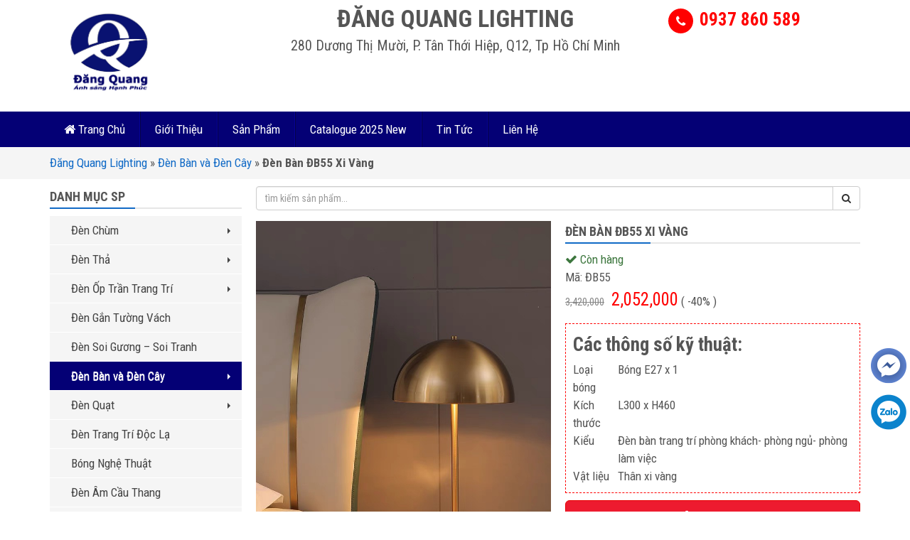

--- FILE ---
content_type: text/html; charset=UTF-8
request_url: https://dangquanglighting.com/den-ban-db55-xi-vang/
body_size: 17457
content:
<!DOCTYPE html PUBLIC '-//W3C//DTD XHTML 1.0 Strict//EN' 'http://www.w3.org/TR/xhtml1/DTD/xhtml1-strict.dtd'>
<html itemtype="http://schema.org/WebPage" lang="vi" prefix="og: http://ogp.me/ns#">
<head>
<meta http-equiv="Content-Type" content="text/html; charset=UTF-8" />
<meta name="Abstract" content="dangquanglighting.com" />
<meta name="msnbot" content="NOODP" />
<meta content="INDEX,FOLLOW,ALL" name="robots" />
<meta name="viewport" content="width=device-width, initial-scale=1.0, maximum-scale=1.0" />
<link type="image/x-icon" href="https://dangquanglighting.com/wp-content/uploads/2021/08/logo-dang-quang-tieng-viet.jpg" rel="shortcut icon" />
<link href="https://fonts.googleapis.com/css?family=Roboto+Condensed:300,400,700" rel="stylesheet">

<link rel="stylesheet" href="https://dangquanglighting.com/wp-content/themes/netsa.vn/css/bootstrap.min.css">
<link rel="stylesheet" href="https://dangquanglighting.com/wp-content/themes/netsa.vn/css/font-awesome.min.css" >
<link rel="stylesheet" href="https://dangquanglighting.com/wp-content/themes/netsa.vn/css/animate.css" >
<link rel="stylesheet" href="https://dangquanglighting.com/wp-content/themes/netsa.vn/css/cloudzoom.css">
<link rel="stylesheet" href="https://dangquanglighting.com/wp-content/themes/netsa.vn/css/owl.carousel.min.css"></script>
<link rel="stylesheet" href="https://dangquanglighting.com/wp-content/themes/netsa.vn/style.css" type="text/css"/>
<!-- Global site tag (gtag.js) - Google Analytics -->
<script async src="https://www.googletagmanager.com/gtag/js?id=UA-141189985-1"></script>
<script>
  window.dataLayer = window.dataLayer || [];
  function gtag(){dataLayer.push(arguments);}
  gtag('js', new Date());

  gtag('config', 'UA-141189985-1');
</script>
<!-- Google Tag Manager -->
<script>(function(w,d,s,l,i){w[l]=w[l]||[];w[l].push({'gtm.start':
new Date().getTime(),event:'gtm.js'});var f=d.getElementsByTagName(s)[0],
j=d.createElement(s),dl=l!='dataLayer'?'&l='+l:'';j.async=true;j.src=
'https://www.googletagmanager.com/gtm.js?id='+i+dl;f.parentNode.insertBefore(j,f);
})(window,document,'script','dataLayer','GTM-TXK6BHK');</script>
<!-- End Google Tag Manager -->

<!-- Hotjar Tracking Code for https://dangquanglighting.com -->
<script>
    (function(h,o,t,j,a,r){
        h.hj=h.hj||function(){(h.hj.q=h.hj.q||[]).push(arguments)};
        h._hjSettings={hjid:1595157,hjsv:6};
        a=o.getElementsByTagName('head')[0];
        r=o.createElement('script');r.async=1;
        r.src=t+h._hjSettings.hjid+j+h._hjSettings.hjsv;
        a.appendChild(r);
    })(window,document,'https://static.hotjar.com/c/hotjar-','.js?sv=');
</script>

<!-- This site is optimized with the Yoast SEO Premium plugin v13.4.1 - https://yoast.com/wordpress/plugins/seo/ -->
<title>Đèn Bàn ĐB55 Xi Vàng &middot; dangquanglighting.com</title>
<meta name="robots" content="max-snippet:-1, max-image-preview:large, max-video-preview:-1"/>
<link rel="canonical" href="https://dangquanglighting.com/den-ban-db55-xi-vang/" />
<meta property="og:locale" content="vi_VN" />
<meta property="og:type" content="article" />
<meta property="og:title" content="Đèn Bàn ĐB55 Xi Vàng &middot; dangquanglighting.com" />
<meta property="og:description" content="&#7912;ng d&#7909;ng c&#7911;a &#273;&egrave;n b&agrave;n &#272;B55 XI V&Agrave;NG: &nbsp;&#272;B55 XI V&Agrave;NG&nbsp;&#273;&#432;&#7907;c thi&#7871;t k&#7871; theo nhi&#7873;u phong c&aacute;ch &#273;&#417;n gi&#7843;n, hi&#7879;n &#273;&#7841;i. Do &#273;&oacute;, d&ograve;ng s&#7843;n ph&#7849;m n&agrave;y v&#7851;n th&#7875; hi&#7879;n v&#7867; &#273;&#7865;p sang tr&#7885;ng, qu&yacute; ph&aacute;i c&#7911;a n&oacute;. &#272;&egrave;n b&agrave;n hi&#7879;n &#273;&#7841;i, th&iacute;ch h&#7907;p v&#7899;i nhi&#7873;u kh&ocirc;ng gian v&agrave; phong c&aacute;ch n&#7897;i th&#7845;t kh&aacute;c nhau. &hellip;" />
<meta property="og:url" content="https://dangquanglighting.com/den-ban-db55-xi-vang/" />
<meta property="og:site_name" content="dangquanglighting.com" />
<meta property="article:publisher" content="https://www.facebook.com/leddangquang" />
<meta property="og:image" content="https://dangquanglighting.com/wp-content/uploads/2022/05/DB55-X.jpg" />
<meta property="og:image:secure_url" content="https://dangquanglighting.com/wp-content/uploads/2022/05/DB55-X.jpg" />
<meta property="og:image:width" content="720" />
<meta property="og:image:height" content="960" />
<meta name="twitter:card" content="summary_large_image" />
<meta name="twitter:description" content="&#7912;ng d&#7909;ng c&#7911;a &#273;&egrave;n b&agrave;n &#272;B55 XI V&Agrave;NG: &nbsp;&#272;B55 XI V&Agrave;NG&nbsp;&#273;&#432;&#7907;c thi&#7871;t k&#7871; theo nhi&#7873;u phong c&aacute;ch &#273;&#417;n gi&#7843;n, hi&#7879;n &#273;&#7841;i. Do &#273;&oacute;, d&ograve;ng s&#7843;n ph&#7849;m n&agrave;y v&#7851;n th&#7875; hi&#7879;n v&#7867; &#273;&#7865;p sang tr&#7885;ng, qu&yacute; ph&aacute;i c&#7911;a n&oacute;. &#272;&egrave;n b&agrave;n hi&#7879;n &#273;&#7841;i, th&iacute;ch h&#7907;p v&#7899;i nhi&#7873;u kh&ocirc;ng gian v&agrave; phong c&aacute;ch n&#7897;i th&#7845;t kh&aacute;c nhau. [&hellip;]" />
<meta name="twitter:title" content="Đèn Bàn ĐB55 Xi Vàng &middot; dangquanglighting.com" />
<meta name="twitter:site" content="@dendangquang" />
<meta name="twitter:image" content="https://dangquanglighting.com/wp-content/uploads/2022/05/DB55-X.jpg" />
<meta name="twitter:creator" content="@dendangquang" />
<script type='application/ld+json' class='yoast-schema-graph yoast-schema-graph--main'>{"@context":"https://schema.org","@graph":[{"@type":"Organization","@id":"https://dangquanglighting.com/#organization","name":"C\u00f4ng ty TNHH Thi\u1ebft b\u1ecb chi\u1ebfu s\u00e1ng \u0110\u0103ng Quang","url":"https://dangquanglighting.com/","sameAs":["https://www.facebook.com/leddangquang","https://www.instagram.com/dangquanglighting/","https://www.linkedin.com/in/dangquanglighting/","https://myspace.com/dangquanglighting","https://www.youtube.com/channel/UCfudryHcUO0caaeAE5QAy2g/about","https://www.pinterest.com/dangquanglighting/","https://twitter.com/dendangquang"],"logo":{"@type":"ImageObject","@id":"https://dangquanglighting.com/#logo","inLanguage":"vi","url":"https://dangquanglighting.com/wp-content/uploads/2019/05/Happy-light-2.png","width":150,"height":132,"caption":"C\u00f4ng ty TNHH Thi\u1ebft b\u1ecb chi\u1ebfu s\u00e1ng \u0110\u0103ng Quang"},"image":{"@id":"https://dangquanglighting.com/#logo"}},{"@type":"WebSite","@id":"https://dangquanglighting.com/#website","url":"https://dangquanglighting.com/","name":"dangquanglighting.com","inLanguage":"vi","publisher":{"@id":"https://dangquanglighting.com/#organization"},"potentialAction":[{"@type":"SearchAction","target":"https://dangquanglighting.com/?s={search_term_string}","query-input":"required name=search_term_string"}]},{"@type":"ImageObject","@id":"https://dangquanglighting.com/den-ban-db55-xi-vang/#primaryimage","inLanguage":"vi","url":"https://dangquanglighting.com/wp-content/uploads/2022/05/DB55-X.jpg","width":720,"height":960},{"@type":"WebPage","@id":"https://dangquanglighting.com/den-ban-db55-xi-vang/#webpage","url":"https://dangquanglighting.com/den-ban-db55-xi-vang/","name":"\u0110\u00e8n B\u00e0n \u0110B55 Xi V\u00e0ng &middot; dangquanglighting.com","isPartOf":{"@id":"https://dangquanglighting.com/#website"},"inLanguage":"vi","primaryImageOfPage":{"@id":"https://dangquanglighting.com/den-ban-db55-xi-vang/#primaryimage"},"datePublished":"2022-05-11T08:11:07+00:00","dateModified":"2023-06-28T07:24:14+00:00","breadcrumb":{"@id":"https://dangquanglighting.com/den-ban-db55-xi-vang/#breadcrumb"},"potentialAction":[{"@type":"ReadAction","target":["https://dangquanglighting.com/den-ban-db55-xi-vang/"]}]},{"@type":"BreadcrumbList","@id":"https://dangquanglighting.com/den-ban-db55-xi-vang/#breadcrumb","itemListElement":[{"@type":"ListItem","position":1,"item":{"@type":"WebPage","@id":"https://dangquanglighting.com/","url":"https://dangquanglighting.com/","name":"\u0110\u0103ng Quang Lighting"}},{"@type":"ListItem","position":2,"item":{"@type":"WebPage","@id":"https://dangquanglighting.com/den-ban-va-den-cay/","url":"https://dangquanglighting.com/den-ban-va-den-cay/","name":"\u0110\u00e8n B\u00e0n v\u00e0 \u0110\u00e8n C\u00e2y"}},{"@type":"ListItem","position":3,"item":{"@type":"WebPage","@id":"https://dangquanglighting.com/den-ban-db55-xi-vang/","url":"https://dangquanglighting.com/den-ban-db55-xi-vang/","name":"\u0110\u00e8n B\u00e0n \u0110B55 Xi V\u00e0ng"}}]}]}</script>
<!-- / Yoast SEO Premium plugin. -->

<link rel='dns-prefetch' href='//s.w.org' />
<link rel='stylesheet' id='wp-block-library-css'  href='https://dangquanglighting.com/wp-includes/css/dist/block-library/style.css' type='text/css' media='all' />
<link rel='stylesheet' id='dashicons-css'  href='https://dangquanglighting.com/wp-includes/css/dashicons.css' type='text/css' media='all' />
<link rel='stylesheet' id='wp-schema-pro-fontend-style-css'  href='https://dangquanglighting.com/wp-content/plugins/wp-schema-pro/admin/assets/css/frontend.css' type='text/css' media='all' />
<link rel='https://api.w.org/' href='https://dangquanglighting.com/wp-json/' />
<link rel='shortlink' href='https://dangquanglighting.com/?p=7755' />
<link rel="alternate" type="application/json+oembed" href="https://dangquanglighting.com/wp-json/oembed/1.0/embed?url=https%3A%2F%2Fdangquanglighting.com%2Fden-ban-db55-xi-vang%2F" />
<link rel="alternate" type="text/xml+oembed" href="https://dangquanglighting.com/wp-json/oembed/1.0/embed?url=https%3A%2F%2Fdangquanglighting.com%2Fden-ban-db55-xi-vang%2F&#038;format=xml" />
<meta name="generator" content="Site Kit by Google 1.1.0" /><!-- Schema optimized by Schema Pro --><script type="application/ld+json">{"@context":"https://schema.org","@type":"Person","gender":"Male"}</script><!-- / Schema optimized by Schema Pro --><!-- Schema optimized by Schema Pro --><script type="application/ld+json">{"@context":"https://schema.org","@type":"Product","name":"u0110u00e8n Bu00e0n u0110B55 Xi Vu00e0ng","image":{"@type":"ImageObject","url":"https://dangquanglighting.com/wp-content/uploads/2022/05/DB55-X.jpg","width":720,"height":960},"description":"u1ee8ng du1ee5ng cu1ee7a u0111u00e8n bu00e0n u0110B55 XI Vu00c0NG:rnrntu00a0u0110B55 XI Vu00c0NGu00a0u0111u01b0u1ee3c thiu1ebft ku1ebf theo nhiu1ec1u phong cu00e1ch u0111u01a1n giu1ea3n, hiu1ec7n u0111u1ea1i. Do u0111u00f3, du00f2ng su1ea3n phu1ea9m nu00e0y vu1eabn thu1ec3 hiu1ec7n vu1ebb u0111u1eb9p sang tru1ecdng, quu00fd phu00e1i cu1ee7a nu00f3. u0110u00e8n bu00e0n hiu1ec7n u0111u1ea1i, thu00edch hu1ee3p vu1edbi nhiu1ec1u khu00f4ng gian vu00e0 phong cu00e1ch nu1ed9i thu1ea5t khu00e1c nhau.rntu0110u00e8n bu00e0n u0110B55 XI Vu00c0NGu00a0u0111u1eb7c biu1ec7t phu00f9 hu1ee3p vu1edbi nhu1eefng khu00f4ng gian cao cu1ea5p sang tru1ecdng.rntu0110u00e8n bu00e0nu00a0u0110B55 XI Vu00c0NGu00a0u0111u01b0u1ee3c u1ee9ng du1ee5ng u0111u00e8n Led lu00e0m u0111u00e8n chiu1ebfu su00e1ng. u0110u00e8n led cu00f3 ru1ea5t nhiu1ec1u u01b0u u0111iu1ec3m u01b0u viu1ec7t nhu01b0 cu00f3 u00e1nh su00e1ng tu1ed1t vu00e0 liu00ean tu1ee5c, cu00f3 tuu1ed5i thu1ecd cao, tiu1ebft kiu1ec7m u0111iu1ec7n nu0103ng. u0110u00e8n Led thu01b0u1eddng tiu1ebft kiu1ec7m u0111iu1ec7n nu0103ng lu00ean tu1edbi 90% u0111iu1ec7n nu0103ng tiu00eau thu1ee5 so vu1edbi cu00e1c lou1ea1i u0111u00e8n khu00e1c. Ngou00e0i ra, u0110u00e8n led cu00f2n cu00f3 nhiu1ec1u gam mu00e0u u00e1nh su00e1ng tu1eeb tru1eafng, vu00e0ng u0111u1ebfn trung tu00ednh. Mang u0111u1ebfn cho khu00e1ch hu00e0ng nhiu1ec1u su1ef1 lu1ef1a chu1ecdn.rntu0110u00e8n bu00e0n u0110B55 XI Vu00c0NGu00a0cu00f3 thu00e2n u0111u00e8n u0111u01b0u1ee3c lu00e0m bu1eb1ng hu1ee3p kim, ru1eafn chu1eafc, bu1ec1n mu00e0u. Nu00ean u0111u00e8n ru1ea5t bu1ec1n theo thu1eddi gian. u0110u00e8n su1eed du1ee5ng cu00f4ng nghu1ec7 Led nu00ean khu00f4ng su1ea3n sinh ra tia UV cu0169ng nhu01b0 nhiu1ec7t khi su1eed du1ee5ng.u00a0 Vu00ec vu1eady, u0111u00e8n u0111u1ee9ng ru1ea5t tu1ed1t cho su1ee9c khu1ecfe cu0169ng nhu01b0 giu1ea3m hu01b0 hu1ea1i cho u0111u1ed3 nu1ed9i thu1ea5t khu00e1c.rntu0110u00e8n bu00e0n u0110B55 XI Vu00c0NGu00a0cu00f3 mu1eabu mu00e3 vu00e0 thiu1ebft ku1ebf u0111u01a1n giu1ea3n phu00f9 hu1ee3p vu1edbi nhiu1ec1u thiu1ebft ku1ebf mu1edbi. Ngou00e0i ra, thu00e2n u0111u00e8n thu01b0u1eddng cu00f3 du00e2y thu1ea3, tu0103ng chu1ec9nh u0111u01b0u1ee3c u0111u1ed9 du00e0i. u0110iu1ec1u nu00e0y giu00fap cho u0111u00e8n cu00f3 thu1ec3 lu1eafp u0111u01b0u1ee3c u1edf mu1ecdi khu00f4ng gian cu00f3 u0111u1ed9 cao thu1ea5p ru1ea5t khu00e1c nhau.rntrnHiu1ec7n nay, tru00ean thu1ecb tru01b0u1eddng cu00f3 ru1ea5t nhiu1ec1u nhu00e0 cung cu1ea5pu00a0u0111u00e8n u0111u1ee9ng trang tru00edu00a0vu1edbi nhiu1ec1u mu1eabu mu00e3 vu00e0 giu00e1 cu1ea3 khu00e1c nhau. u0110iu1ec1u nu00e0y mang u0111u1ebfn cho khu00e1ch hu00e0ng su1ef1 u0111a du1ea1ng trong lu1ef1a chu1ecdn nhu01b0ng cu0169ng gu00e2y nhiu1ec1u khu00f3 khu0103n.rnVu00ec vu1eady,u00a0DangQuangLighTingu00a0luu00f4n cam ku1ebft chu1ec9 chuyu00ean cung cu1ea5p u0111u00e8n chu00ednh hu00e3ng giu00e1 tu1ed1t nhu1ea5t. Vu00e0 tu1ea5t cu00e1c su1ea3n phu1ea9mu00a0u0111u00e8n trang tru00edu00a0dou00a0DangQuangLighTingu00a0u00a0cung cu1ea5p, u0111u1ec1u u0111u01b0u1ee3c bu1ea3o hu00e0nh 1 nu0103m theo tiu00eau chuu1ea9n. Ngou00e0i ra, u00a0DangQuangLighTingu00a0u00a0cu00f2n cung cu1ea5p cho quu00fd khu00e1ch hu00e0ng du1ecbch vu1ee5 tu01b0 vu1ea5n thiu1ebft ku1ebf hou00e0n tou00e0n miu1ec5n phu00ed.rnrnHu01afu1edaNG Du1eaaN Bu1ea2O QUu1ea2NrnrnrnrnCu00e1c lou1ea1iu00a0u0111u00e8n trang tru00edu00a0thu01b0u1eddng u0111u01b0u1ee3c thiu1ebft ku1ebf vu1edbi nhiu1ec1u chi tiu1ebft tu1ec9 mu1ec9 u0111u1ec3 mang lu1ea1i hiu1ec7u quu1ea3 trong viu1ec7c thiu1ebft ku1ebf khu00f4ng gian. Cu0169ng vu00ec vu1eady mu00e0 viu1ec7c vu1ec7 sinh nhu1eefng chiu1ebfc u0111u00e8n nu00e0y cu0169ng phu1ee9c tu1ea1p vu00e0 cu1ea7n hu1ebft su1ee9c nhu1eb9 nhu00e0ng u0111u1ec3 tru00e1nh lu00e0m xu01b0u1edbc, vu1ee1rnVu1edbi u0111u00e8n chu1ea5t liu1ec7u thu00e2n si, khu00e1ch hu00e0ng nu00ean du00f9ng cu1ecd u0111u1ec3 quu00e9t, vu00e0 khu0103n kho lau su1ea1ch, khu00f4ng lau bu1eb1ng khu0103n u01b0u1edbt vu00ec su1ebd lu00e0m nhanh bay, hu01b0 lu1edbp si.rnrntrnrnrnHu00c3Y u0110u1ebeN Vu1edaI CHu00daNG Tu00d4I ?rnrntCam ku1ebft bu00e1n su1ea3n phu1ea9mu00a0u00a0chu00ednh hu00e3ng, thu1eddi gian bu1ea3o hu00e0nh 12 thu00e1ng,giu00fap quu00fd khu00e1ch an tu00e2m vu1ec1 chu1ea5t lu01b0u1ee3ng su1ea3n phu1ea9m.rntBu00e1n u0111u00fang giu00e1 u0111u00e3 cu00f4ng bu1ed1 tru00ean website cu1ee7a cu00f4ng ty.rntu0110u1ed9i ngu0169 giao hu00e0ng chuyu00ean nghiu1ec7p giu00fap quu00fd khu00e1ch u1edf HCM nhu1eadn u0111u00e8n chu1ec9 sau 2-3H u0111u1eb7t hu00e0ng.rntChu00ednh su00e1ch u01b0u u0111u00e3i, chiu1ebft khu1ea5u cao cho hu1ec7 thu1ed1ng cu1eeda hu00e0ng, u0111u1ea1i lu00fd phu00e2n phu1ed1i.rntGiu00e1 cu1ea3 hu1ee3p lu00fd, cu1ea1nh tranh nhu1ea5t tru00ean thu1ecb tru01b0u1eddng vu1edbi su1ea3n phu1ea9m cu00f9ng phu00e2n khu00fac.rntSu1ea3n phu1ea9m luu00f4n su1eb5n kho su1ed1 lu01b0u1ee3ng lu1edbn, u0111u1ea3m bu1ea3o khu00f4ng lu00e0m giu00e1n u0111ou1ea1n trong thi cu00f4ng lu1eafp u0111u1eb7t.rntNhu1eadn ship tou00e0n quu1ed1c, thanh tou00e1n COD sau khi nhu1eadn u0111u00e8n.rntVu1eady cu00f2n chu1ea7n chu1edd gu00ec nu1eefa mu00e0 khu00f4ng chu1ecdn chu00fang tu00f4i.rnrnrnrnrnrnrnrnrntrnMu1ecdi thu00f4ng tin xin liu00ean hu1ec7rnrnrnrnrnCu1eecA Hu00c0NG u0110u00c8N TRANG TRu00cd u0110u0102NG QUANGu00a0u2013u00a0Cu00f4ng Ty TNHH Thiu1ebft bu1ecb Chiu1ebfu su00e1ng u0110u0103ng Quangrnrntu0110u1ecba chu1ec9 cu1eeda hu00e0ng: 280 Du01b0u01a1ng Thu1ecb Mu01b0u1eddi, P. Tu00e2n Thu1edbi Hiu1ec7p, Q12, Tp Hu1ed3 Chu00ed MinhrntEmail : dangquanglighting@gmail.comrntWebsite:https://dangquanglighting.comrntTel:u00a00937 860 589u00a0u2013 Hotline: 0937 860 589","offers":{"@type":"Offer","price":"0","url":"https://dangquanglighting.com/den-ban-db55-xi-vang/","priceCurrency":"AFA","availability":"Discontinued"}}</script><!-- / Schema optimized by Schema Pro --><!-- organization Schema optimized by Schema Pro --><script type="application/ld+json">{"@context":"https:\/\/schema.org","@type":"organization","name":"C\u00f4ng ty TNHH Thi\u1ebft b\u1ecb chi\u1ebfu s\u00e1ng \u0110\u0103ng Quang","url":"https:\/\/dangquanglighting.com","ContactPoint":{"@type":"ContactPoint","contactType":"sales","telephone":"+84 937-860-589","url":"https:\/\/dangquanglighting.com\/lien-he\/","email":"dangquanglighting@gmail.com","areaServed":"VN","contactOption":["HearingImpairedSupported","TollFree"],"availableLanguage":"Vietnamese"},"logo":{"@type":"ImageObject","url":"https:\/\/dangquanglighting.com\/wp-content\/uploads\/2019\/05\/Happy-light-2.png","width":150,"height":132},"sameAs":["https:\/\/www.facebook.com\/leddangquang\/","https:\/\/twitter.com\/dendangquang","https:\/\/www.instagram.com\/dangquanglighting\/","https:\/\/www.youtube.com\/channel\/UCfudryHcUO0caaeAE5QAy2g\/about","https:\/\/www.linkedin.com\/in\/dangquanglighting\/","https:\/\/www.pinterest.com\/dangquanglighting\/","https:\/\/dangquanglighting.tumblr.com\/"]}</script><!-- / organization Schema optimized by Schema Pro --><!-- site-navigation-element Schema optimized by Schema Pro --><script type="application/ld+json">{"@context":"https:\/\/schema.org","@graph":[{"@context":"https:\/\/schema.org","@type":"SiteNavigationElement","id":"site-navigation","name":"\u0110\u00e8n Ch\u00f9m","url":"https:\/\/dangquanglighting.com\/den-chum\/"},{"@context":"https:\/\/schema.org","@type":"SiteNavigationElement","id":"site-navigation","name":"\u0110\u00e8n Ch\u00f9m \u0110\u1ed3ng","url":"https:\/\/dangquanglighting.com\/den-chum-dong\/"},{"@context":"https:\/\/schema.org","@type":"SiteNavigationElement","id":"site-navigation","name":"\u0110\u00e8n Ch\u00f9m N\u1ebfn","url":"https:\/\/dangquanglighting.com\/den-chum-nen\/"},{"@context":"https:\/\/schema.org","@type":"SiteNavigationElement","id":"site-navigation","name":"\u0110\u00e8n Ch\u00f9m Pha L\u00ea","url":"https:\/\/dangquanglighting.com\/den-chum-pha-le\/"},{"@context":"https:\/\/schema.org","@type":"SiteNavigationElement","id":"site-navigation","name":"\u0110\u00e8n Ch\u00f9m ki\u1ec3u \u00dd hi\u1ec7n \u0111\u1ea1i","url":"https:\/\/dangquanglighting.com\/den-chum-y-kieu-hien-dai\/"},{"@context":"https:\/\/schema.org","@type":"SiteNavigationElement","id":"site-navigation","name":"\u0110\u00e8n Ch\u00f9m C\u1ed5","url":"https:\/\/dangquanglighting.com\/den-chum-co\/"},{"@context":"https:\/\/schema.org","@type":"SiteNavigationElement","id":"site-navigation","name":"\u0110\u00e8n Th\u1ea3","url":"https:\/\/dangquanglighting.com\/den-tha\/"},{"@context":"https:\/\/schema.org","@type":"SiteNavigationElement","id":"site-navigation","name":"\u0110\u00e8n Th\u1ea3 Pha L\u00ea","url":"https:\/\/dangquanglighting.com\/den-tha-pha-le\/"},{"@context":"https:\/\/schema.org","@type":"SiteNavigationElement","id":"site-navigation","name":"\u0110\u00e8n Th\u1ea3  Trang Tr\u00ed","url":"https:\/\/dangquanglighting.com\/den-tha-trang-tri\/"},{"@context":"https:\/\/schema.org","@type":"SiteNavigationElement","id":"site-navigation","name":"\u0110\u00e8n Th\u1ea3 Hi\u1ec7n \u0110\u1ea1i","url":"https:\/\/dangquanglighting.com\/den-tha-trang-tri-hien-dai\/"},{"@context":"https:\/\/schema.org","@type":"SiteNavigationElement","id":"site-navigation","name":"\u0110\u00e8n Th\u1ea3 \u0110\u1ed3ng","url":"https:\/\/dangquanglighting.com\/den-tha-bang-dong\/"},{"@context":"https:\/\/schema.org","@type":"SiteNavigationElement","id":"site-navigation","name":"\u0110\u00e8n Th\u1ea3 Ngh\u1ec7 Thu\u1eadt","url":"https:\/\/dangquanglighting.com\/den-tha-nghe-thuat\/"},{"@context":"https:\/\/schema.org","@type":"SiteNavigationElement","id":"site-navigation","name":"\u0110\u00e8n Th\u1ea3 Qu\u00e1n","url":"https:\/\/dangquanglighting.com\/den-tha-quan\/"},{"@context":"https:\/\/schema.org","@type":"SiteNavigationElement","id":"site-navigation","name":"\u0110\u00e8n Th\u1ea3 Em B\u00e9","url":"https:\/\/dangquanglighting.com\/den-tha-em-be\/"},{"@context":"https:\/\/schema.org","@type":"SiteNavigationElement","id":"site-navigation","name":"\u0110\u00e8n \u1ed0p Tr\u1ea7n Trang Tr\u00ed","url":"https:\/\/dangquanglighting.com\/den-op-tran\/"},{"@context":"https:\/\/schema.org","@type":"SiteNavigationElement","id":"site-navigation","name":"\u0110\u00e8n \u1ed0p Tr\u1ea7n Pha L\u00ea , Vu\u00f4ng, Tr\u00f2n, \u00dd","url":"https:\/\/dangquanglighting.com\/den-op-tran-pha-le\/"},{"@context":"https:\/\/schema.org","@type":"SiteNavigationElement","id":"site-navigation","name":"\u0110\u00e8n M\u00e2m \u1ed0p Tr\u1ea7n","url":"https:\/\/dangquanglighting.com\/den-mam-op-tran\/"},{"@context":"https:\/\/schema.org","@type":"SiteNavigationElement","id":"site-navigation","name":"\u0110\u00e8n \u1ed0p \u0110\u1ed3ng","url":"https:\/\/dangquanglighting.com\/den-op-dong\/"},{"@context":"https:\/\/schema.org","@type":"SiteNavigationElement","id":"site-navigation","name":"\u0110\u00e8n \u1ed0p Ph\u00f2ng Ng\u1ee7","url":"https:\/\/dangquanglighting.com\/den-op-phong-ngu\/"},{"@context":"https:\/\/schema.org","@type":"SiteNavigationElement","id":"site-navigation","name":"\u0110\u00e8n G\u1eafn T\u01b0\u1eddng V\u00e1ch","url":"https:\/\/dangquanglighting.com\/den-gan-tuong-vach\/"},{"@context":"https:\/\/schema.org","@type":"SiteNavigationElement","id":"site-navigation","name":"\u0110\u00e8n Soi G\u01b0\u01a1ng - Soi Tranh","url":"https:\/\/dangquanglighting.com\/den-soi-guong-soi-tranh\/"},{"@context":"https:\/\/schema.org","@type":"SiteNavigationElement","id":"site-navigation","name":"\u0110\u00e8n B\u00e0n v\u00e0 \u0110\u00e8n C\u00e2y","url":"https:\/\/dangquanglighting.com\/den-ban-va-den-cay\/"},{"@context":"https:\/\/schema.org","@type":"SiteNavigationElement","id":"site-navigation","name":"\u0110\u00e8n B\u00e0n \u0110\u1ed3ng","url":"https:\/\/dangquanglighting.com\/den-ban-dong\/"},{"@context":"https:\/\/schema.org","@type":"SiteNavigationElement","id":"site-navigation","name":"\u0110\u00e8n B\u00e0n","url":"https:\/\/dangquanglighting.com\/den-ban\/"},{"@context":"https:\/\/schema.org","@type":"SiteNavigationElement","id":"site-navigation","name":"\u0110\u00e8n C\u00e2y (\u0111\u00e8n s\u00e0n)","url":"https:\/\/dangquanglighting.com\/den-cay-den-san\/"},{"@context":"https:\/\/schema.org","@type":"SiteNavigationElement","id":"site-navigation","name":"\u0110\u00e8n Qu\u1ea1t","url":"https:\/\/dangquanglighting.com\/den-quat\/"},{"@context":"https:\/\/schema.org","@type":"SiteNavigationElement","id":"site-navigation","name":"\u0110\u00e8n Qu\u1ea1t \u0110\u1ed3ng","url":"https:\/\/dangquanglighting.com\/den-quat-dong\/"},{"@context":"https:\/\/schema.org","@type":"SiteNavigationElement","id":"site-navigation","name":"\u0110\u00e8n Qu\u1ea1t Pha L\u00ea","url":"https:\/\/dangquanglighting.com\/den-quat-pha-le\/"},{"@context":"https:\/\/schema.org","@type":"SiteNavigationElement","id":"site-navigation","name":"\u0110\u00e8n Qu\u1ea1t Trang Tr\u00ed Hi\u1ec7n \u0110\u1ea1i","url":"https:\/\/dangquanglighting.com\/den-quat-trang-tri-hien-dai\/"},{"@context":"https:\/\/schema.org","@type":"SiteNavigationElement","id":"site-navigation","name":"\u0110\u00e8n Qu\u1ea1t C\u1ed5","url":"https:\/\/dangquanglighting.com\/den-quat-co\/"},{"@context":"https:\/\/schema.org","@type":"SiteNavigationElement","id":"site-navigation","name":"\u0110\u00e8n Qu\u1ea1t G\u1ed7","url":"https:\/\/dangquanglighting.com\/den-quat-go\/"},{"@context":"https:\/\/schema.org","@type":"SiteNavigationElement","id":"site-navigation","name":"\u0110\u00e8n Trang Tr\u00ed \u0110\u1ed9c L\u1ea1","url":"https:\/\/dangquanglighting.com\/den-trang-tri-doc-la\/"},{"@context":"https:\/\/schema.org","@type":"SiteNavigationElement","id":"site-navigation","name":"B\u00f3ng Ngh\u1ec7 Thu\u1eadt","url":"https:\/\/dangquanglighting.com\/bong-nghe-thuat\/"},{"@context":"https:\/\/schema.org","@type":"SiteNavigationElement","id":"site-navigation","name":"\u0110\u00e8n \u00c2m C\u1ea7u Thang","url":"https:\/\/dangquanglighting.com\/den-am-cau-thang\/"},{"@context":"https:\/\/schema.org","@type":"SiteNavigationElement","id":"site-navigation","name":"\u0110\u00e8n Ngo\u1ea1i Th\u1ea5t","url":"https:\/\/dangquanglighting.com\/den-ngoai-that\/"},{"@context":"https:\/\/schema.org","@type":"SiteNavigationElement","id":"site-navigation","name":"\u0110\u00e8n \u0110\u01b0\u1eddng","url":"https:\/\/dangquanglighting.com\/den-duong\/"},{"@context":"https:\/\/schema.org","@type":"SiteNavigationElement","id":"site-navigation","name":"\u0110\u00e8n Tr\u1ee5 C\u1ed5ng","url":"https:\/\/dangquanglighting.com\/den-tru-cong\/"},{"@context":"https:\/\/schema.org","@type":"SiteNavigationElement","id":"site-navigation","name":"\u0110\u00e8n R\u1ecdi C\u1eafm C\u1ecf","url":"https:\/\/dangquanglighting.com\/den-roi-cam-co\/"},{"@context":"https:\/\/schema.org","@type":"SiteNavigationElement","id":"site-navigation","name":"\u0110\u00e8n T\u01b0\u1eddng Ngo\u00e0i Tr\u1eddi","url":"https:\/\/dangquanglighting.com\/den-tuong-ngoai-troi\/"},{"@context":"https:\/\/schema.org","@type":"SiteNavigationElement","id":"site-navigation","name":"\u0110\u00e8n tr\u1ee5 S\u00e2n V\u01b0\u1eddn Th\u1ea5p","url":"https:\/\/dangquanglighting.com\/den-tru-san-vuon-thap\/"},{"@context":"https:\/\/schema.org","@type":"SiteNavigationElement","id":"site-navigation","name":"\u0110\u00e8n Led Chi\u1ebfu S\u00e1ng","url":"https:\/\/dangquanglighting.com\/den-led\/"},{"@context":"https:\/\/schema.org","@type":"SiteNavigationElement","id":"site-navigation","name":"\u0110\u00e8n \u00e2m tr\u1ea7n","url":"https:\/\/dangquanglighting.com\/den-am-tran\/"},{"@context":"https:\/\/schema.org","@type":"SiteNavigationElement","id":"site-navigation","name":"\u0110\u00e8n led Spotlight \u00e2m tr\u1ea7n","url":"https:\/\/dangquanglighting.com\/den-led-spotlight-am-tran\/"},{"@context":"https:\/\/schema.org","@type":"SiteNavigationElement","id":"site-navigation","name":"\u0110\u00e8n Tu\u00fdp Led","url":"https:\/\/dangquanglighting.com\/den-tuyp\/"},{"@context":"https:\/\/schema.org","@type":"SiteNavigationElement","id":"site-navigation","name":"\u0110\u00e8n Led \u1ed1p n\u1ed5i","url":"https:\/\/dangquanglighting.com\/den-led-op-noi\/"},{"@context":"https:\/\/schema.org","@type":"SiteNavigationElement","id":"site-navigation","name":"B\u00f3ng Led tr\u1ee5 v\u00e0 b\u00fap","url":"https:\/\/dangquanglighting.com\/bong-led-tru\/"},{"@context":"https:\/\/schema.org","@type":"SiteNavigationElement","id":"site-navigation","name":"\u0110\u00e8n Led Panel","url":"https:\/\/dangquanglighting.com\/den-led-panel\/"},{"@context":"https:\/\/schema.org","@type":"SiteNavigationElement","id":"site-navigation","name":"\u0110\u00e8n Pha - Pha Led","url":"https:\/\/dangquanglighting.com\/den-pha-pha-led\/"},{"@context":"https:\/\/schema.org","@type":"SiteNavigationElement","id":"site-navigation","name":"\u0110\u00e8n r\u1ecdi","url":"https:\/\/dangquanglighting.com\/den-roi-ray-gia-re\/"},{"@context":"https:\/\/schema.org","@type":"SiteNavigationElement","id":"site-navigation","name":"Led d\u00e2y cu\u1ed9n","url":"https:\/\/dangquanglighting.com\/led-cuon\/"},{"@context":"https:\/\/schema.org","@type":"SiteNavigationElement","id":"site-navigation","name":"\u0110\u00e8n chi\u1ebfu m\u1eb7t d\u1ef1ng","url":"https:\/\/dangquanglighting.com\/den-chieu-mat-dung\/"},{"@context":"https:\/\/schema.org","@type":"SiteNavigationElement","id":"site-navigation","name":"\u0110\u00e8n Trang Tr\u00ed G\u1ed7","url":"https:\/\/dangquanglighting.com\/den-trang-tri-go\/"},{"@context":"https:\/\/schema.org","@type":"SiteNavigationElement","id":"site-navigation","name":"\u0110\u1ed3ng h\u1ed3 Treo T\u01b0\u1eddng","url":"https:\/\/dangquanglighting.com\/dong-ho-treo-tuong\/"},{"@context":"https:\/\/schema.org","@type":"SiteNavigationElement","id":"site-navigation","name":"\u0110\u00e8n Chuy\u00ean D\u00f9ng (n\u0103ng l\u01b0\u1ee3ng m\u1eb7t tr\u1eddi, \u00e2m n\u01b0\u1edbc, nh\u00e0 x\u01b0\u1edfng...)","url":"https:\/\/dangquanglighting.com\/den-chuyen-dung\/"},{"@context":"https:\/\/schema.org","@type":"SiteNavigationElement","id":"site-navigation","name":"\u0110\u00e8n N\u0103ng L\u01b0\u1ee3ng M\u1eb7t Tr\u1eddi","url":"https:\/\/dangquanglighting.com\/den-nang-luong-mat-troi\/"},{"@context":"https:\/\/schema.org","@type":"SiteNavigationElement","id":"site-navigation","name":"\u0110\u00e8n Nh\u00e0 X\u01b0\u1edfng","url":"https:\/\/dangquanglighting.com\/den-nha-xuong\/"},{"@context":"https:\/\/schema.org","@type":"SiteNavigationElement","id":"site-navigation","name":"\u0110\u00e8n \u00c2m T\u01b0\u1eddng - \u00c2m S\u00e0n","url":"https:\/\/dangquanglighting.com\/den-am-tuong-am-san\/"},{"@context":"https:\/\/schema.org","@type":"SiteNavigationElement","id":"site-navigation","name":"\u0110\u00e8n Tho\u00e1t Hi\u1ec3m","url":"https:\/\/dangquanglighting.com\/den-thoat-hiem\/"},{"@context":"https:\/\/schema.org","@type":"SiteNavigationElement","id":"site-navigation","name":"Linh Ki\u1ec7n \u0111\u00e8n Led","url":"https:\/\/dangquanglighting.com\/linh-kien-den-led\/"},{"@context":"https:\/\/schema.org","@type":"SiteNavigationElement","id":"site-navigation","name":"\u0110\u00e8n Pha D\u01b0\u1edbi N\u01b0\u1edbc","url":"https:\/\/dangquanglighting.com\/den-pha-duoi-nuoc\/"},{"@context":"https:\/\/schema.org","@type":"SiteNavigationElement","id":"site-navigation","name":"\u0110\u00e8n Pha Ray Led","url":"https:\/\/dangquanglighting.com\/den-pha-ray-led\/"},{"@context":"https:\/\/schema.org","@type":"SiteNavigationElement","id":"site-navigation","name":"\u0110\u00e8n Ch\u1ed1ng N\u1ed5","url":"https:\/\/dangquanglighting.com\/den-chong-no\/"},{"@context":"https:\/\/schema.org","@type":"SiteNavigationElement","id":"site-navigation","name":"Catalogue \u0111\u00e8n Vinaled","url":"https:\/\/dangquanglighting.com\/catalogue-den-vinaled\/"},{"@context":"https:\/\/schema.org","@type":"SiteNavigationElement","id":"site-navigation","name":"Thi\u1ebft B\u1ecb \u0110i\u1ec7n","url":"https:\/\/dangquanglighting.com\/thiet-bi-dien-panasonic\/"},{"@context":"https:\/\/schema.org","@type":"SiteNavigationElement","id":"site-navigation","name":"Thi\u1ebft b\u1ecb \u0111i\u1ec7n panasonic","url":"https:\/\/dangquanglighting.com\/thiet-bi-dien-panasonic-thiet-bi-dien-panasonic\/"},{"@context":"https:\/\/schema.org","@type":"SiteNavigationElement","id":"site-navigation","name":"Thi\u1ebft b\u1ecb \u0111i\u1ec7n Sino Vanlock","url":"https:\/\/dangquanglighting.com\/thiet-bi-dien-sino-vanlock\/"},{"@context":"https:\/\/schema.org","@type":"SiteNavigationElement","id":"site-navigation","name":"Thi\u00ea\u0301t bi\u0323 \u0111i\u00ea\u0323n UTEN","url":"https:\/\/dangquanglighting.com\/thiet-bi%cc%a3-die%cc%a3n-uten\/"},{"@context":"https:\/\/schema.org","@type":"SiteNavigationElement","id":"site-navigation","name":"Qu\u1ea1t tr\u1ea7n Panasonic","url":"https:\/\/dangquanglighting.com\/quat-tran-panasonic\/"}]}</script><!-- / site-navigation-element Schema optimized by Schema Pro --><!-- breadcrumb Schema optimized by Schema Pro --><script type="application/ld+json">{"@context":"https:\/\/schema.org","@type":"BreadcrumbList","itemListElement":[{"@type":"ListItem","position":1,"item":{"@id":"https:\/\/dangquanglighting.com\/","name":"Home"}},{"@type":"ListItem","position":2,"item":{"@id":"https:\/\/dangquanglighting.com\/den-ban-db55-xi-vang\/","name":"\u0110\u00e8n B\u00e0n \u0110B55 Xi V\u00e0ng"}}]}</script><!-- / breadcrumb Schema optimized by Schema Pro --><meta name="google-site-verification" content="6kSXSvtGZrPzxV-yr-W-gyZ1POPtEi9ibWjt-eYW8UY"></head>
<title>Đèn Bàn ĐB55 Xi Vàng &middot; dangquanglighting.com</title>
<body data-rsssl=1 class="product-template-default single single-product postid-7755 wp-schema-pro-1.6.1">
<div id="search" class="modal fade" tabindex="-1" role="dialog" aria-labelledby="Tìm Kiếm" aria-hidden="true">
  <div class="modal-dialog">
    <div class="modal-content">
        <div class="modal-body">
            <form action="" method="post" role="search">
                <div class="input-group">
                  <input type="text" name="s" class="form-control" placeholder="tìm kiếm...">
                  <!-- <input type="hidden" name="post_type" value="product" id="search_param"> -->
                  <span class="input-group-btn">
                    <button class="btn btn-default" type="button"><span class="fa fa-search"></span></button>
                  </span>
                </div><!-- /input-group -->
                <input type="hidden" name="post_type" value="product">
            </form>
            <div class="clearfix"></div>
        </div>
    </div>
  </div>
</div>
<header>
    <div class="container">
        <div class="row">
            <div class="col-sm-3">
                <a class="" href="/"><img src="https://dangquanglighting.com/wp-content/uploads/2021/08/logo-dang-quang-tieng-viet.jpg" alt="logo"></a>
            </div>
            <div class="col-sm-6 text-center">
                <h2 class="namecty">ĐĂNG QUANG LIGHTING</h2>
                <h4 class="addcty">280 Dương Thị Mười, P. Tân Thới Hiệp, Q12, Tp Hồ Chí Minh</h4>
            </div>
            <div class="col-sm-3 phonecty">
                <i class="fa fa-phone"></i> <span>0937 860 589</span>
            </div>
        </div>
    </div>
</header>
<div class="menuh">
<div id="main-menu">
    <div class="container">
        <div class="row">
            <nav class="navbar relative">
                <!-- Brand and toggle get grouped for better mobile display -->
                <div class="navbar-header">
                    <button type="button" class="navbar-toggle collapsed" data-toggle="collapse" data-target="#menu" aria-expanded="false">
                    <span class="icon-bar"></span>
                    <span class="icon-bar"></span>
                    <span class="icon-bar"></span>
                  </button>
                  <button class="navbar-toggle collapsed menu-icon-toggle" data-toggle="collapse" data-target="#main-menu-dv" aria-expanded="false">
                        <span class="fa fa-th"></span>
                    </button>
                  <a class="navbar-brand hidden-desktop pull-left" href="/"><img src="https://dangquanglighting.com/wp-content/uploads/2021/08/logo-dang-quang-tieng-viet.jpg" alt="logo"></a>
                </div>
                <!-- Collect the nav links, forms, and other content for toggling -->
                <div class="collapse navbar-collapse" id="menu">
                  <div class="menu-main"><ul id="menu-mainmenu" class="nav navbar-nav"><li itemscope="itemscope" itemtype="https://www.schema.org/SiteNavigationElement" id="menu-item-17" class="menu-item menu-item-type-custom menu-item-object-custom menu-item-17"><a title=" Trang Chủ" href="/"><i class="fa fa-home"></i> Trang Chủ</a></li>
<li itemscope="itemscope" itemtype="https://www.schema.org/SiteNavigationElement" id="menu-item-15" class="menu-item menu-item-type-post_type menu-item-object-page menu-item-15"><a title="Giới Thiệu" href="https://dangquanglighting.com/gioi-thieu/">Giới Thiệu</a></li>
<li itemscope="itemscope" itemtype="https://www.schema.org/SiteNavigationElement" id="menu-item-229" class="menu-item menu-item-type-post_type menu-item-object-page menu-item-229"><a title="Sản Phẩm" href="https://dangquanglighting.com/san-pham/">Sản Phẩm</a></li>
<li itemscope="itemscope" itemtype="https://www.schema.org/SiteNavigationElement" id="menu-item-6322" class="menu-item menu-item-type-post_type menu-item-object-page menu-item-6322"><a title="Catalogue 2025 New" href="https://dangquanglighting.com/catalogue-2025-new/">Catalogue 2025 New</a></li>
<li itemscope="itemscope" itemtype="https://www.schema.org/SiteNavigationElement" id="menu-item-16" class="menu-item menu-item-type-taxonomy menu-item-object-category menu-item-16"><a title="Tin Tức" href="https://dangquanglighting.com/tin-tuc/">Tin Tức</a></li>
<li itemscope="itemscope" itemtype="https://www.schema.org/SiteNavigationElement" id="menu-item-14" class="menu-item menu-item-type-post_type menu-item-object-page menu-item-14"><a title="Liên Hệ" href="https://dangquanglighting.com/lien-he/">Liên Hệ</a></li>
</ul></div>                </div><!-- /.navbar-collapse -->
            </nav>
        </div>
    </div>
</div>
</div><div id="breadcrumbs">
    <div class="container">
        <div class="row">
            <div class="col-sm-12">
                <p><span><span><a href="https://dangquanglighting.com/" >Đăng Quang Lighting</a> » <span><a href="https://dangquanglighting.com/den-ban-va-den-cay/" >Đèn Bàn và Đèn Cây</a> » <strong class="breadcrumb_last" aria-current="page">Đèn Bàn ĐB55 Xi Vàng</strong></span></span></span></p>            </div>
        </div>
    </div>
</div>
<div id="content">
    <div class="container">
        <div class="row">
            <div class="col-sm-push-3 col-mm-push-4 col-sm-9 col-mm-8">
                <!-- <form class="input-group mb-15px">
    <div class="input-group-btn search-panel">
        <button type="button" class="btn btn-default dropdown-toggle" data-toggle="dropdown">
        <span id="search_concept">Nhóm SP</span> <span class="caret"></span>
        </button>
        <ul class="dropdown-menu" role="menu">
                        <li><a href="day-duoi-chong-nuoc-ngoai-troi">Dây Đuôi Chống Nước Ngoài Trời</a></li>
                        <li><a href="den-ban-va-den-cay">Đèn Bàn và Đèn Cây</a></li>
                        <li><a href="den-chum">Đèn Chùm</a></li>
                        <li><a href="den-chuyen-dung">Đèn Chuyên Dùng (năng lượng mặt trời, âm nước, nhà xưởng...)</a></li>
                        <li><a href="den-decor">Đèn Decor</a></li>
                        <li><a href="den-gan-tuong-vach">Đèn Gắn Tường Vách</a></li>
                        <li><a href="den-led">Đèn Led chiếu sáng</a></li>
                        <li><a href="den-led-spotlight-am-tran">Đèn led Spotlight âm trần</a></li>
                        <li><a href="den-ngoai-that">Đèn Ngoại Thất</a></li>
                        <li><a href="den-op-tran">Đèn Ốp Trần Trang Trí</a></li>
                        <li><a href="den-quat">Đèn Quạt</a></li>
                        <li><a href="den-soi-guong-soi-tranh">Đèn Soi Gương - Soi Tranh</a></li>
                        <li><a href="den-tha">Đèn Thả</a></li>
                        <li><a href="den-tha-bang-dong">Đèn Thả Đồng</a></li>
                        <li><a href="den-trang-tri-go">Đèn Trang Trí Gỗ</a></li>
                        <li><a href="dong-ho-treo-tuong">Đồng Hồ Treo Tường</a></li>
                        <li><a href="lap-dat-dien-nang-luong-mat-troi">Lắp đặt điện năng lượng mặt trời</a></li>
                        <li><a href="quat-tran-panasonic">Quạt trần Panasonic</a></li>
                        <li><a href="thiet-bi-dien-panasonic">Thiết Bị Điện</a></li>
                        <li><a href="thiet-bi%cc%a3-die%cc%a3n-uten">Thiết bị điện UTEN</a></li>
                    </ul>
    </div>
    <input type="hidden" name="post_type" value="product">
    <input type="text" class="form-control" name="s" placeholder="Tìm kiếm...">
    <span class="input-group-btn">
        <button class="btn btn-default" type="submit"><span class="fa fa-search"></span></button>
    </span>
    <input type="hidden" name="product_cat" value="all" id="search_param">
</form> -->

<form action="/" method="get" role="search">
    <div class="input-group mb-15px">
      <input type="text" name="s" class="form-control" placeholder="tìm kiếm sản phẩm...">
      <!-- <input type="hidden" name="post_type" value="product" id="search_param"> -->
      <span class="input-group-btn">
        <button class="btn btn-default" type="button"><span class="fa fa-search"></span></button>
      </span>
    </div><!-- /input-group -->
    <input type="hidden" name="post_type" value="product">
</form>                <div class="row">
                    <div class="col-sm-6 col-mm-6 mb-15px">
                                                <div class="row row2">
                            <div class="col-sm-12">
<div class="mb-10px relative">
            <a href="https://dangquanglighting.com/wp-content/uploads/2022/05/DB55-X.jpg" data-fancybox="images" rel="lightbox" ><img class="cloudzoom" src="https://dangquanglighting.com/wp-content/uploads/2022/05/DB55-X.jpg" /></a>
    </div>
</div>
                        </div>
                    </div>
                    <div class="col-sm-6 col-mm-6 info-product  mb-15px">
                        <div class="w100pc">
                        <div id="scrollbn">
                            <div id="">
                                <h1 class="title-line">Đèn Bàn ĐB55 Xi Vàng</h1>
                                <span class="statuspro text-success"><i class="fa fa-check"></i> Còn hàng</span>                                <div class="clearfix"></div>
                            </div>
                            <div class="">
                                                                <p><span class="titlelabel">Mã: </span>ĐB55</p>
                                                                <div class="clearfix"></div>
                            </div>
                            <div class="price-sing">
    <span class="price-old">3,420,000</span><span class="price-new">2,052,000</span> <span class="per"> ( -40% )</span></div>
<div class="uudai">
    <!-- <div class="head"></div> -->
    <h2><strong>Các thông số kỹ thuật:</strong></h2>
<table width="100%">
<tbody>
<tr>
<td>Loại bóng</td>
<td>Bóng E27 x 1</td>
</tr>
<tr>
<td>Kích thước</td>
<td>L300 x H460</td>
</tr>
<tr>
<td>Kiểu</td>
<td>Đèn bàn trang trí phòng khách- phòng ngủ- phòng làm việc</td>
</tr>
<tr>
<td>Vật liệu</td>
<td>Thân xi vàng</td>
</tr>
</tbody>
</table>
</div>
<button type="submit" class="muahang btn btn-danger btn-lg btn-block" data-toggle="modal" data-target="#datmua"><i class="fa fa-plus"></i> Mua Ngay</button>                        </div>
                        </div>
                    </div>
                </div>
                <div class="row">
                    <div class="content col-sm-12">
                        
<h2><strong>&#7912;ng d&#7909;ng c&#7911;a &#273;&egrave;n b&agrave;n &#272;B55 XI V&Agrave;NG:</strong></h2>
<ul>
<li><b>&nbsp;&#272;B55 XI V&Agrave;NG</b>&nbsp;&#273;&#432;&#7907;c thi&#7871;t k&#7871; theo nhi&#7873;u phong c&aacute;ch &#273;&#417;n gi&#7843;n, hi&#7879;n &#273;&#7841;i. Do &#273;&oacute;, d&ograve;ng s&#7843;n ph&#7849;m n&agrave;y v&#7851;n th&#7875; hi&#7879;n v&#7867; &#273;&#7865;p sang tr&#7885;ng, qu&yacute; ph&aacute;i c&#7911;a n&oacute;. &#272;&egrave;n b&agrave;n hi&#7879;n &#273;&#7841;i, th&iacute;ch h&#7907;p v&#7899;i nhi&#7873;u kh&ocirc;ng gian v&agrave; phong c&aacute;ch n&#7897;i th&#7845;t kh&aacute;c nhau.</li>
<li><strong><b>&#272;&egrave;n b&agrave;n &#272;B55 XI V&Agrave;NG</b></strong>&nbsp;&#273;&#7863;c bi&#7879;t ph&ugrave; h&#7907;p v&#7899;i nh&#7919;ng kh&ocirc;ng gian cao c&#7845;p sang tr&#7885;ng.</li>
<li><b>&#272;&egrave;n b&agrave;n&nbsp;<strong>&#272;B55 XI V&Agrave;NG</strong></b>&nbsp;&#273;&#432;&#7907;c &#7913;ng d&#7909;ng <a href="https://dangquanglighting.com/den-led/" data-seo-automated-link-building="8" title="&#272;&egrave;n LED" target="_blank" rel="noopener">&#273;&egrave;n Led</a> l&agrave;m &#273;&egrave;n chi&#7871;u s&aacute;ng. <a href="https://dangquanglighting.com/den-led/" data-seo-automated-link-building="8" title="&#272;&egrave;n LED" target="_blank" rel="noopener">&#272;&egrave;n led</a> c&oacute; r&#7845;t nhi&#7873;u &#432;u &#273;i&#7875;m &#432;u vi&#7879;t nh&#432; c&oacute; &aacute;nh s&aacute;ng t&#7889;t v&agrave; li&ecirc;n t&#7909;c, c&oacute; tu&#7893;i th&#7885; cao, ti&#7871;t ki&#7879;m &#273;i&#7879;n n&#259;ng. <a href="https://dangquanglighting.com/den-led/" data-seo-automated-link-building="8" title="&#272;&egrave;n LED" target="_blank" rel="noopener">&#272;&egrave;n Led</a> th&#432;&#7901;ng ti&#7871;t ki&#7879;m &#273;i&#7879;n n&#259;ng l&ecirc;n t&#7899;i 90% &#273;i&#7879;n n&#259;ng ti&ecirc;u th&#7909; so v&#7899;i c&aacute;c lo&#7841;i &#273;&egrave;n kh&aacute;c. Ngo&agrave;i ra, <a href="https://dangquanglighting.com/den-led/" data-seo-automated-link-building="8" title="&#272;&egrave;n LED" target="_blank" rel="noopener">&#272;&egrave;n led</a> c&ograve;n c&oacute; nhi&#7873;u gam m&agrave;u &aacute;nh s&aacute;ng t&#7915; tr&#7855;ng, v&agrave;ng &#273;&#7871;n trung t&iacute;nh. Mang &#273;&#7871;n cho kh&aacute;ch h&agrave;ng nhi&#7873;u s&#7921; l&#7921;a ch&#7885;n.</li>
<li><strong><b>&#272;&egrave;n b&agrave;n &#272;B55 XI V&Agrave;NG</b>&nbsp;</strong>c&oacute; th&acirc;n &#273;&egrave;n &#273;&#432;&#7907;c l&agrave;m b&#7857;ng h&#7907;p kim, r&#7855;n ch&#7855;c, b&#7873;n m&agrave;u. N&ecirc;n &#273;&egrave;n r&#7845;t b&#7873;n theo th&#7901;i gian. &#272;&egrave;n s&#7917; d&#7909;ng c&ocirc;ng ngh&#7879; Led n&ecirc;n kh&ocirc;ng s&#7843;n sinh ra tia UV c&#361;ng nh&#432; nhi&#7879;t khi s&#7917; d&#7909;ng.&nbsp; V&igrave; v&#7853;y, &#273;&egrave;n &#273;&#7913;ng r&#7845;t t&#7889;t cho s&#7913;c kh&#7887;e c&#361;ng nh&#432; gi&#7843;m h&#432; h&#7841;i cho &#273;&#7891; n&#7897;i th&#7845;t kh&aacute;c.</li>
<li><strong><b>&#272;&egrave;n b&agrave;n &#272;B55 XI V&Agrave;NG</b>&nbsp;</strong>c&oacute; m&#7851;u m&atilde; v&agrave; thi&#7871;t k&#7871; &#273;&#417;n gi&#7843;n ph&ugrave; h&#7907;p v&#7899;i nhi&#7873;u thi&#7871;t k&#7871; m&#7899;i. Ngo&agrave;i ra, th&acirc;n &#273;&egrave;n th&#432;&#7901;ng c&oacute; d&acirc;y th&#7843;, t&#259;ng ch&#7881;nh &#273;&#432;&#7907;c &#273;&#7897; d&agrave;i. &#272;i&#7873;u n&agrave;y gi&uacute;p cho &#273;&egrave;n c&oacute; th&#7875; l&#7855;p &#273;&#432;&#7907;c &#7903; m&#7885;i kh&ocirc;ng gian c&oacute; &#273;&#7897; cao th&#7845;p r&#7845;t kh&aacute;c nhau.<img class="aligncenter  wp-image-7756" src="https://dangquanglighting.com/wp-content/uploads/2022/05/DB55-X.jpg" alt="DB55 X - &#272;&egrave;n B&agrave;n &#272;B55 Xi V&agrave;ng" width="337" height="449" title="DB55 X - &#272;&egrave;n B&agrave;n &#272;B55 Xi V&agrave;ng"></li>
<li>
<p>Hi&#7879;n nay, tr&ecirc;n th&#7883; tr&#432;&#7901;ng c&oacute; r&#7845;t nhi&#7873;u nh&agrave; cung c&#7845;p&nbsp;<strong>&#273;&egrave;n &#273;&#7913;ng trang tr&iacute;</strong>&nbsp;v&#7899;i nhi&#7873;u m&#7851;u m&atilde; v&agrave; gi&aacute; c&#7843; kh&aacute;c nhau. &#272;i&#7873;u n&agrave;y mang &#273;&#7871;n cho kh&aacute;ch h&agrave;ng s&#7921; &#273;a d&#7841;ng trong l&#7921;a ch&#7885;n nh&#432;ng c&#361;ng g&acirc;y nhi&#7873;u kh&oacute; kh&#259;n.</p>
<p>V&igrave; v&#7853;y,&nbsp;<strong>DangQuangLighTing&nbsp;</strong>lu&ocirc;n cam k&#7871;t ch&#7881; chuy&ecirc;n cung c&#7845;p &#273;&egrave;n ch&iacute;nh h&atilde;ng gi&aacute; t&#7889;t nh&#7845;t. V&agrave; t&#7845;t c&aacute;c s&#7843;n ph&#7849;m&nbsp;<a target="_blank" title="&#272;&egrave;n trang tr&iacute;" href="https://dangquanglighting.com/" rel="noopener noreferrer" data-seo-automated-link-building="4">&#273;&egrave;n trang tr&iacute;</a>&nbsp;do&nbsp;<strong>DangQuangLighTing&nbsp;</strong>&nbsp;cung c&#7845;p, &#273;&#7873;u &#273;&#432;&#7907;c b&#7843;o h&agrave;nh 1 n&#259;m theo ti&ecirc;u chu&#7849;n. Ngo&agrave;i ra, &nbsp;<strong>DangQuangLighTing&nbsp;</strong><strong>&nbsp;</strong>c&ograve;n cung c&#7845;p cho qu&yacute; kh&aacute;ch h&agrave;ng d&#7883;ch v&#7909; t&#432; v&#7845;n thi&#7871;t k&#7871; ho&agrave;n to&agrave;n mi&#7877;n ph&iacute;.</p>
<div class="large-12 col pb-0 mb-0">
<h5 class="uppercase mt">H&#431;&#7898;NG D&#7850;N B&#7842;O QU&#7842;N</h5>
</div>
<div class="large-12 col pb-0 mb-0">
<div class="panel entry-content">
<p class="p1">C&aacute;c lo&#7841;i&nbsp;<a target="_blank" title="&#272;&egrave;n trang tr&iacute;" href="https://dangquanglighting.com/" rel="noopener noreferrer" data-seo-automated-link-building="4">&#273;&egrave;n trang tr&iacute;</a>&nbsp;th&#432;&#7901;ng &#273;&#432;&#7907;c thi&#7871;t k&#7871; v&#7899;i nhi&#7873;u chi ti&#7871;t t&#7881; m&#7881; &#273;&#7875; mang l&#7841;i hi&#7879;u qu&#7843; trong vi&#7879;c thi&#7871;t k&#7871; kh&ocirc;ng gian. C&#361;ng v&igrave; v&#7853;y m&agrave; vi&#7879;c v&#7879; sinh nh&#7919;ng chi&#7871;c &#273;&egrave;n n&agrave;y c&#361;ng ph&#7913;c t&#7841;p v&agrave; c&#7847;n h&#7871;t s&#7913;c nh&#7865; nh&agrave;ng &#273;&#7875; tr&aacute;nh l&agrave;m x&#432;&#7899;c, v&#7905;</p>
<p>V&#7899;i &#273;&egrave;n ch&#7845;t li&#7879;u th&acirc;n si, kh&aacute;ch h&agrave;ng n&ecirc;n d&ugrave;ng c&#7885; &#273;&#7875; qu&eacute;t, v&agrave; kh&#259;n kho lau s&#7841;ch, kh&ocirc;ng lau b&#7857;ng kh&#259;n &#432;&#7899;t v&igrave; s&#7869; l&agrave;m nhanh bay, h&#432; l&#7899;p si.</p>
<ul>
<li>
<div class="large-12 col pb-0 mb-0">
<div class="panel entry-content">
<h4><strong>H&Atilde;Y &#272;&#7870;N V&#7898;I CH&Uacute;NG T&Ocirc;I ?</strong></h4>
<ul>
<li>Cam k&#7871;t b&aacute;n s&#7843;n ph&#7849;m&nbsp;<b>&nbsp;</b>ch&iacute;nh h&atilde;ng, th&#7901;i gian b&#7843;o h&agrave;nh 12 th&aacute;ng,gi&uacute;p qu&yacute; kh&aacute;ch an t&acirc;m v&#7873; ch&#7845;t l&#432;&#7907;ng s&#7843;n ph&#7849;m.</li>
<li>B&aacute;n &#273;&uacute;ng gi&aacute; &#273;&atilde; c&ocirc;ng b&#7889; tr&ecirc;n website c&#7911;a c&ocirc;ng ty.</li>
<li>&#272;&#7897;i ng&#361; giao h&agrave;ng chuy&ecirc;n nghi&#7879;p gi&uacute;p qu&yacute; kh&aacute;ch &#7903; HCM nh&#7853;n &#273;&egrave;n ch&#7881; sau 2-3H &#273;&#7863;t h&agrave;ng.</li>
<li>Ch&iacute;nh s&aacute;ch &#432;u &#273;&atilde;i, chi&#7871;t kh&#7845;u cao cho h&#7879; th&#7889;ng c&#7917;a h&agrave;ng, &#273;&#7841;i l&yacute; ph&acirc;n ph&#7889;i.</li>
<li>Gi&aacute; c&#7843; h&#7907;p l&yacute;, c&#7841;nh tranh nh&#7845;t tr&ecirc;n th&#7883; tr&#432;&#7901;ng v&#7899;i s&#7843;n ph&#7849;m c&ugrave;ng ph&acirc;n kh&uacute;c.</li>
<li>S&#7843;n ph&#7849;m lu&ocirc;n s&#7861;n kho s&#7889; l&#432;&#7907;ng l&#7899;n, &#273;&#7843;m b&#7843;o kh&ocirc;ng l&agrave;m gi&aacute;n &#273;o&#7841;n trong thi c&ocirc;ng l&#7855;p &#273;&#7863;t.</li>
<li>Nh&#7853;n ship to&agrave;n qu&#7889;c, thanh to&aacute;n COD sau khi nh&#7853;n &#273;&egrave;n.</li>
<li>V&#7853;y c&ograve;n ch&#7847;n ch&#7901; g&igrave; n&#7919;a m&agrave; kh&ocirc;ng ch&#7885;n ch&uacute;ng t&ocirc;i.</li>
</ul>
</div>
</div>
</li>
</ul>
</div>
</div>
</li>
<li>
<p>M&#7885;i th&ocirc;ng tin xin li&ecirc;n h&#7879;</p>
<table width="691">
<tbody>
<tr>
<td>
<p><strong>C&#7916;A H&Agrave;NG &#272;&Egrave;N TRANG TR&Iacute; &#272;&#258;NG QUANG</strong>&nbsp;&ndash;&nbsp;<strong>C&ocirc;ng Ty TNHH Thi&#7871;t b&#7883; Chi&#7871;u s&aacute;ng &#272;&#259;ng Quang</strong></p>
<ul>
<li>&#272;&#7883;a ch&#7881; c&#7917;a h&agrave;ng: 280 D&#432;&#417;ng Th&#7883; M&#432;&#7901;i, P. T&acirc;n Th&#7899;i Hi&#7879;p, Q12, Tp H&#7891; Ch&iacute; Minh</li>
<li>Email : dangquanglighting@gmail.com</li>
<li>Website:https://dangquanglighting.com</li>
<li>Tel:&nbsp;<strong>0937 860 589</strong>&nbsp;&ndash; Hotline: 0937 860 589</li>
</ul>
</td>
</tr>
</tbody>
</table>
</li>
</ul>
					<div class="aiosrs-rating-wrap" data-schema-id="5656">
									<div class="aiosrs-star-rating-wrap ">
							<span class="aiosrs-star-rating dashicons dashicons-star-empty" data-index="1"></span>
								<span class="aiosrs-star-rating dashicons dashicons-star-empty" data-index="2"></span>
								<span class="aiosrs-star-rating dashicons dashicons-star-empty" data-index="3"></span>
								<span class="aiosrs-star-rating dashicons dashicons-star-empty" data-index="4"></span>
								<span class="aiosrs-star-rating dashicons dashicons-star-empty" data-index="5"></span>
							</div>
									<div class="aiosrs-rating-summary-wrap">
							<span class="aiosrs-rating">
							0/5							</span>
							<span class="aiosrs-rating-count">
							(0 Reviews)							</span>
						</div>
					</div>
                                                <div></div>
                        <div class="clearfix"></div>
                    </div>
                </div>
                <div class="row" id="relative">
                    <div class="col-sm-12"><h3 class="title-line">Có Thể Bạn Sẽ Thích</h3></div>
                    <div class="col-xxs-6 col-sm-3 col-ms-4 col-mm-4 col-xs-6 post-1874 product type-product status-publish has-post-thumbnail hentry product_cat-den-ban-va-den-cay product_cat-den-cay-den-san" >
    <div class="sp">
        <div class="wp-hover thumbnail-pro-cat ">
            <a href="https://dangquanglighting.com/den-cay-db-10019/">
            <img width="200" height="200" src="https://dangquanglighting.com/wp-content/uploads/2019/06/105-ĐB-10019-200x200.jpg" class="attachment-medium size-medium wp-post-image" alt="Đèn cây ĐB 10019" srcset="https://dangquanglighting.com/wp-content/uploads/2019/06/105-ĐB-10019-200x200.jpg 200w, https://dangquanglighting.com/wp-content/uploads/2019/06/105-ĐB-10019.jpg 592w" sizes="(max-width: 200px) 100vw, 200px" title="105 ĐB 10019" />            </a>
            <div class="clearfix"></div>
        </div>
        <a class="mb-5px title-pro-cat" href="https://dangquanglighting.com/den-cay-db-10019/"><h2 title="Đèn cây ĐB 10019" >Đèn cây ĐB 10019</h2></a>
        <div class="gia">
            <span class="khuyen-mai">-30%</span><span class="price-old">2</span><span class="price-new">1,379,000</span>        </div>
    </div>
</div><div class="col-xxs-6 col-sm-3 col-ms-4 col-mm-4 col-xs-6 post-7102 product type-product status-publish has-post-thumbnail hentry product_cat-den-ban product_cat-den-ban-va-den-cay" >
    <div class="sp">
        <div class="wp-hover thumbnail-pro-cat ">
            <a href="https://dangquanglighting.com/den-ban-db-5006/">
            <img width="200" height="200" src="https://dangquanglighting.com/wp-content/uploads/2021/07/Đèn-bàn-DB-5006-200x200.jpg" class="attachment-medium size-medium wp-post-image" alt="Đèn bàn DB 5006" title="Đèn bàn DB 5006" />            </a>
            <div class="clearfix"></div>
        </div>
        <a class="mb-5px title-pro-cat" href="https://dangquanglighting.com/den-ban-db-5006/"><h2 title="Đèn bàn DB 5006" >Đèn bàn DB 5006</h2></a>
        <div class="gia">
            <span class="khuyen-mai">-40%</span><span class="price-old">5,370,000</span><span class="price-new">3,220,000</span>        </div>
    </div>
</div><div class="col-xxs-6 col-sm-3 col-ms-4 col-mm-4 col-xs-6 post-1917 product type-product status-publish has-post-thumbnail hentry product_cat-den-ban" >
    <div class="sp">
        <div class="wp-hover thumbnail-pro-cat ">
            <a href="https://dangquanglighting.com/den-ban-db-18123/">
            <img width="200" height="200" src="https://dangquanglighting.com/wp-content/uploads/2019/06/84-ĐB-18123-200x200.jpg" class="attachment-medium size-medium wp-post-image" alt="Đèn Bàn ĐB 18123" srcset="https://dangquanglighting.com/wp-content/uploads/2019/06/84-ĐB-18123-200x200.jpg 200w, https://dangquanglighting.com/wp-content/uploads/2019/06/84-ĐB-18123.jpg 592w" sizes="(max-width: 200px) 100vw, 200px" title="84 ĐB 18123" />            </a>
            <div class="clearfix"></div>
        </div>
        <a class="mb-5px title-pro-cat" href="https://dangquanglighting.com/den-ban-db-18123/"><h2 title="Đèn Bàn ĐB 18123" >Đèn Bàn ĐB 18123</h2></a>
        <div class="gia">
            <span class="khuyen-mai">-30%</span><span class="price-old">1</span><span class="price-new">700,000</span>        </div>
    </div>
</div><div class="col-xxs-6 col-sm-3 col-ms-4 col-mm-4 col-xs-6 post-7812 product type-product status-publish has-post-thumbnail hentry product_cat-den-ban product_cat-den-ban-va-den-cay" >
    <div class="sp">
        <div class="wp-hover thumbnail-pro-cat ">
            <a href="https://dangquanglighting.com/den-ban-db19-xam/">
            <img width="200" height="200" src="https://dangquanglighting.com/wp-content/uploads/2022/05/DB19-1-200x200.jpg" class="attachment-medium size-medium wp-post-image" alt="Đèn Bàn DB19 Xám" srcset="https://dangquanglighting.com/wp-content/uploads/2022/05/DB19-1-200x200.jpg 200w, https://dangquanglighting.com/wp-content/uploads/2022/05/DB19-1.jpg 760w" sizes="(max-width: 200px) 100vw, 200px" title="DB19 (1)" />            </a>
            <div class="clearfix"></div>
        </div>
        <a class="mb-5px title-pro-cat" href="https://dangquanglighting.com/den-ban-db19-xam/"><h2 title="Đèn Bàn DB19 Xám" >Đèn Bàn DB19 Xám</h2></a>
        <div class="gia">
            <span class="khuyen-mai">-40%</span><span class="price-old">1,500,000</span><span class="price-new">900,000</span>        </div>
    </div>
</div>                    <div class="clearfix"></div>
                </div><!-- sp lien quan -->
            </div>
            <div class="col-sm-pull-9 col-mm-pull-8 col-sm-3 col-mm-4">
	<div id="main-menu-dv" class="mb-10px collapse navbar-collapse">
        <div class="title-line hidden-mobile">Danh Mục SP</div>
        <div class="menu-dv"><ul id="menu-san-pham" class="nav sidenav "><li itemscope="itemscope" itemtype="https://www.schema.org/SiteNavigationElement" id="menu-item-22" class="menu-item menu-item-type-taxonomy menu-item-object-product_cat menu-item-has-children menu-item-22 nav "><a title="Đèn Chùm" href="https://dangquanglighting.com/den-chum/" data-toggle="dropdown" class="dropdown-toggle" aria-haspopup="true">Đèn Chùm <span class="caret "></span></a>
<ul role="menu" class=" nav nav-show" >
	<li itemscope="itemscope" itemtype="https://www.schema.org/SiteNavigationElement" id="menu-item-24" class="menu-item menu-item-type-taxonomy menu-item-object-product_cat menu-item-24"><a title="Đèn Chùm Đồng" href="https://dangquanglighting.com/den-chum-dong/">Đèn Chùm Đồng</a></li>
	<li itemscope="itemscope" itemtype="https://www.schema.org/SiteNavigationElement" id="menu-item-25" class="menu-item menu-item-type-taxonomy menu-item-object-product_cat menu-item-25"><a title="Đèn Chùm Nến" href="https://dangquanglighting.com/den-chum-nen/">Đèn Chùm Nến</a></li>
	<li itemscope="itemscope" itemtype="https://www.schema.org/SiteNavigationElement" id="menu-item-26" class="menu-item menu-item-type-taxonomy menu-item-object-product_cat menu-item-26"><a title="Đèn Chùm Pha Lê" href="https://dangquanglighting.com/den-chum-pha-le/">Đèn Chùm Pha Lê</a></li>
	<li itemscope="itemscope" itemtype="https://www.schema.org/SiteNavigationElement" id="menu-item-27" class="menu-item menu-item-type-taxonomy menu-item-object-product_cat menu-item-27"><a title="Đèn Chùm kiểu Ý hiện đại" href="https://dangquanglighting.com/den-chum-y-kieu-hien-dai/">Đèn Chùm kiểu Ý hiện đại</a></li>
	<li itemscope="itemscope" itemtype="https://www.schema.org/SiteNavigationElement" id="menu-item-23" class="menu-item menu-item-type-taxonomy menu-item-object-product_cat menu-item-23"><a title="Đèn Chùm Cổ" href="https://dangquanglighting.com/den-chum-co/">Đèn Chùm Cổ</a></li>
</ul>
</li>
<li itemscope="itemscope" itemtype="https://www.schema.org/SiteNavigationElement" id="menu-item-64" class="menu-item menu-item-type-taxonomy menu-item-object-product_cat menu-item-has-children menu-item-64 nav "><a title="Đèn Thả" href="https://dangquanglighting.com/den-tha/" data-toggle="dropdown" class="dropdown-toggle" aria-haspopup="true">Đèn Thả <span class="caret "></span></a>
<ul role="menu" class=" nav nav-show" >
	<li itemscope="itemscope" itemtype="https://www.schema.org/SiteNavigationElement" id="menu-item-69" class="menu-item menu-item-type-taxonomy menu-item-object-product_cat menu-item-69"><a title="Đèn Thả Pha Lê" href="https://dangquanglighting.com/den-tha-pha-le/">Đèn Thả Pha Lê</a></li>
	<li itemscope="itemscope" itemtype="https://www.schema.org/SiteNavigationElement" id="menu-item-71" class="menu-item menu-item-type-taxonomy menu-item-object-product_cat menu-item-71"><a title="Đèn Thả  Trang Trí" href="https://dangquanglighting.com/den-tha-trang-tri/">Đèn Thả  Trang Trí</a></li>
	<li itemscope="itemscope" itemtype="https://www.schema.org/SiteNavigationElement" id="menu-item-662" class="menu-item menu-item-type-taxonomy menu-item-object-product_cat menu-item-662"><a title="Đèn Thả Hiện Đại" href="https://dangquanglighting.com/den-tha-trang-tri-hien-dai/">Đèn Thả Hiện Đại</a></li>
	<li itemscope="itemscope" itemtype="https://www.schema.org/SiteNavigationElement" id="menu-item-66" class="menu-item menu-item-type-taxonomy menu-item-object-product_cat menu-item-66"><a title="Đèn Thả Đồng" href="https://dangquanglighting.com/den-tha-bang-dong/">Đèn Thả Đồng</a></li>
	<li itemscope="itemscope" itemtype="https://www.schema.org/SiteNavigationElement" id="menu-item-68" class="menu-item menu-item-type-taxonomy menu-item-object-product_cat menu-item-68"><a title="Đèn Thả Nghệ Thuật" href="https://dangquanglighting.com/den-tha-nghe-thuat/">Đèn Thả Nghệ Thuật</a></li>
	<li itemscope="itemscope" itemtype="https://www.schema.org/SiteNavigationElement" id="menu-item-70" class="menu-item menu-item-type-taxonomy menu-item-object-product_cat menu-item-70"><a title="Đèn Thả Quán" href="https://dangquanglighting.com/den-tha-quan/">Đèn Thả Quán</a></li>
	<li itemscope="itemscope" itemtype="https://www.schema.org/SiteNavigationElement" id="menu-item-67" class="menu-item menu-item-type-taxonomy menu-item-object-product_cat menu-item-67"><a title="Đèn Thả Em Bé" href="https://dangquanglighting.com/den-tha-em-be/">Đèn Thả Em Bé</a></li>
</ul>
</li>
<li itemscope="itemscope" itemtype="https://www.schema.org/SiteNavigationElement" id="menu-item-51" class="menu-item menu-item-type-taxonomy menu-item-object-product_cat menu-item-has-children menu-item-51 nav "><a title="Đèn Ốp Trần Trang Trí" href="https://dangquanglighting.com/den-op-tran/" data-toggle="dropdown" class="dropdown-toggle" aria-haspopup="true">Đèn Ốp Trần Trang Trí <span class="caret "></span></a>
<ul role="menu" class=" nav nav-show" >
	<li itemscope="itemscope" itemtype="https://www.schema.org/SiteNavigationElement" id="menu-item-56" class="menu-item menu-item-type-taxonomy menu-item-object-product_cat menu-item-56"><a title="Đèn Ốp Trần Pha Lê , Vuông, Tròn, Ý" href="https://dangquanglighting.com/den-op-tran-pha-le/">Đèn Ốp Trần Pha Lê , Vuông, Tròn, Ý</a></li>
	<li itemscope="itemscope" itemtype="https://www.schema.org/SiteNavigationElement" id="menu-item-716" class="menu-item menu-item-type-taxonomy menu-item-object-product_cat menu-item-716"><a title="Đèn Mâm Ốp Trần" href="https://dangquanglighting.com/den-mam-op-tran/">Đèn Mâm Ốp Trần</a></li>
	<li itemscope="itemscope" itemtype="https://www.schema.org/SiteNavigationElement" id="menu-item-53" class="menu-item menu-item-type-taxonomy menu-item-object-product_cat menu-item-53"><a title="Đèn Ốp Đồng" href="https://dangquanglighting.com/den-op-dong/">Đèn Ốp Đồng</a></li>
	<li itemscope="itemscope" itemtype="https://www.schema.org/SiteNavigationElement" id="menu-item-3157" class="menu-item menu-item-type-taxonomy menu-item-object-product_cat menu-item-3157"><a title="Đèn Ốp Phòng Ngủ" href="https://dangquanglighting.com/den-op-phong-ngu/">Đèn Ốp Phòng Ngủ</a></li>
</ul>
</li>
<li itemscope="itemscope" itemtype="https://www.schema.org/SiteNavigationElement" id="menu-item-72" class="menu-item menu-item-type-taxonomy menu-item-object-product_cat menu-item-72"><a title="Đèn Gắn Tường Vách" href="https://dangquanglighting.com/den-gan-tuong-vach/">Đèn Gắn Tường Vách</a></li>
<li itemscope="itemscope" itemtype="https://www.schema.org/SiteNavigationElement" id="menu-item-49" class="menu-item menu-item-type-taxonomy menu-item-object-product_cat menu-item-49"><a title="Đèn Soi Gương - Soi Tranh" href="https://dangquanglighting.com/den-soi-guong-soi-tranh/">Đèn Soi Gương &#8211; Soi Tranh</a></li>
<li itemscope="itemscope" itemtype="https://www.schema.org/SiteNavigationElement" id="menu-item-42" class="menu-item menu-item-type-taxonomy menu-item-object-product_cat current-product-ancestor current-menu-parent current-product-parent menu-item-has-children menu-item-42 nav "><a title="Đèn Bàn và Đèn Cây" href="https://dangquanglighting.com/den-ban-va-den-cay/" data-toggle="dropdown" class="dropdown-toggle" aria-haspopup="true">Đèn Bàn và Đèn Cây <span class="caret "></span></a>
<ul role="menu" class=" nav nav-show" >
	<li itemscope="itemscope" itemtype="https://www.schema.org/SiteNavigationElement" id="menu-item-30" class="menu-item menu-item-type-taxonomy menu-item-object-product_cat menu-item-30"><a title="Đèn Bàn Đồng" href="https://dangquanglighting.com/den-ban-dong/">Đèn Bàn Đồng</a></li>
	<li itemscope="itemscope" itemtype="https://www.schema.org/SiteNavigationElement" id="menu-item-4930" class="menu-item menu-item-type-taxonomy menu-item-object-product_cat current-product-ancestor current-menu-parent current-product-parent menu-item-4930"><a title="Đèn Bàn" href="https://dangquanglighting.com/den-ban/">Đèn Bàn</a></li>
	<li itemscope="itemscope" itemtype="https://www.schema.org/SiteNavigationElement" id="menu-item-677" class="menu-item menu-item-type-taxonomy menu-item-object-product_cat menu-item-677"><a title="Đèn Cây (đèn sàn)" href="https://dangquanglighting.com/den-cay-den-san/">Đèn Cây (đèn sàn)</a></li>
</ul>
</li>
<li itemscope="itemscope" itemtype="https://www.schema.org/SiteNavigationElement" id="menu-item-59" class="menu-item menu-item-type-taxonomy menu-item-object-product_cat menu-item-has-children menu-item-59 nav "><a title="Đèn Quạt" href="https://dangquanglighting.com/den-quat/" data-toggle="dropdown" class="dropdown-toggle" aria-haspopup="true">Đèn Quạt <span class="caret "></span></a>
<ul role="menu" class=" nav nav-show" >
	<li itemscope="itemscope" itemtype="https://www.schema.org/SiteNavigationElement" id="menu-item-61" class="menu-item menu-item-type-taxonomy menu-item-object-product_cat menu-item-61"><a title="Đèn Quạt Đồng" href="https://dangquanglighting.com/den-quat-dong/">Đèn Quạt Đồng</a></li>
	<li itemscope="itemscope" itemtype="https://www.schema.org/SiteNavigationElement" id="menu-item-62" class="menu-item menu-item-type-taxonomy menu-item-object-product_cat menu-item-62"><a title="Đèn Quạt Pha Lê" href="https://dangquanglighting.com/den-quat-pha-le/">Đèn Quạt Pha Lê</a></li>
	<li itemscope="itemscope" itemtype="https://www.schema.org/SiteNavigationElement" id="menu-item-63" class="menu-item menu-item-type-taxonomy menu-item-object-product_cat menu-item-63"><a title="Đèn Quạt Trang Trí Hiện Đại" href="https://dangquanglighting.com/den-quat-trang-tri-hien-dai/">Đèn Quạt Trang Trí Hiện Đại</a></li>
	<li itemscope="itemscope" itemtype="https://www.schema.org/SiteNavigationElement" id="menu-item-60" class="menu-item menu-item-type-taxonomy menu-item-object-product_cat menu-item-60"><a title="Đèn Quạt Cổ" href="https://dangquanglighting.com/den-quat-co/">Đèn Quạt Cổ</a></li>
	<li itemscope="itemscope" itemtype="https://www.schema.org/SiteNavigationElement" id="menu-item-86" class="menu-item menu-item-type-taxonomy menu-item-object-product_cat menu-item-86"><a title="Đèn Quạt Gỗ" href="https://dangquanglighting.com/den-quat-go/">Đèn Quạt Gỗ</a></li>
</ul>
</li>
<li itemscope="itemscope" itemtype="https://www.schema.org/SiteNavigationElement" id="menu-item-3880" class="menu-item menu-item-type-taxonomy menu-item-object-product_cat menu-item-3880"><a title="Đèn Trang Trí Độc Lạ" href="https://dangquanglighting.com/den-trang-tri-doc-la/">Đèn Trang Trí Độc Lạ</a></li>
<li itemscope="itemscope" itemtype="https://www.schema.org/SiteNavigationElement" id="menu-item-221" class="menu-item menu-item-type-taxonomy menu-item-object-product_cat menu-item-221"><a title="Bóng Nghệ Thuật" href="https://dangquanglighting.com/bong-nghe-thuat/">Bóng Nghệ Thuật</a></li>
<li itemscope="itemscope" itemtype="https://www.schema.org/SiteNavigationElement" id="menu-item-4748" class="menu-item menu-item-type-taxonomy menu-item-object-product_cat menu-item-4748"><a title="Đèn Âm Cầu Thang" href="https://dangquanglighting.com/den-am-cau-thang/">Đèn Âm Cầu Thang</a></li>
<li itemscope="itemscope" itemtype="https://www.schema.org/SiteNavigationElement" id="menu-item-39" class="menu-item menu-item-type-taxonomy menu-item-object-product_cat menu-item-has-children menu-item-39 nav "><a title="Đèn Ngoại Thất" href="https://dangquanglighting.com/den-ngoai-that/" data-toggle="dropdown" class="dropdown-toggle" aria-haspopup="true">Đèn Ngoại Thất <span class="caret "></span></a>
<ul role="menu" class=" nav nav-show" >
	<li itemscope="itemscope" itemtype="https://www.schema.org/SiteNavigationElement" id="menu-item-32" class="menu-item menu-item-type-taxonomy menu-item-object-product_cat menu-item-32"><a title="Đèn Đường" href="https://dangquanglighting.com/den-duong/">Đèn Đường</a></li>
	<li itemscope="itemscope" itemtype="https://www.schema.org/SiteNavigationElement" id="menu-item-82" class="menu-item menu-item-type-taxonomy menu-item-object-product_cat menu-item-82"><a title="Đèn Trụ Cổng" href="https://dangquanglighting.com/den-tru-cong/">Đèn Trụ Cổng</a></li>
	<li itemscope="itemscope" itemtype="https://www.schema.org/SiteNavigationElement" id="menu-item-41" class="menu-item menu-item-type-taxonomy menu-item-object-product_cat menu-item-41"><a title="Đèn Rọi Cắm Cỏ" href="https://dangquanglighting.com/den-roi-cam-co/">Đèn Rọi Cắm Cỏ</a></li>
	<li itemscope="itemscope" itemtype="https://www.schema.org/SiteNavigationElement" id="menu-item-84" class="menu-item menu-item-type-taxonomy menu-item-object-product_cat menu-item-84"><a title="Đèn Tường Ngoài Trời" href="https://dangquanglighting.com/den-tuong-ngoai-troi/">Đèn Tường Ngoài Trời</a></li>
	<li itemscope="itemscope" itemtype="https://www.schema.org/SiteNavigationElement" id="menu-item-83" class="menu-item menu-item-type-taxonomy menu-item-object-product_cat menu-item-83"><a title="Đèn trụ Sân Vườn Thấp" href="https://dangquanglighting.com/den-tru-san-vuon-thap/">Đèn trụ Sân Vườn Thấp</a></li>
</ul>
</li>
<li itemscope="itemscope" itemtype="https://www.schema.org/SiteNavigationElement" id="menu-item-787" class="menu-item menu-item-type-taxonomy menu-item-object-product_cat menu-item-has-children menu-item-787 nav "><a title="Đèn Led Chiếu Sáng" href="https://dangquanglighting.com/den-led/" data-toggle="dropdown" class="dropdown-toggle" aria-haspopup="true">Đèn Led Chiếu Sáng <span class="caret "></span></a>
<ul role="menu" class=" nav nav-show" >
	<li itemscope="itemscope" itemtype="https://www.schema.org/SiteNavigationElement" id="menu-item-4744" class="menu-item menu-item-type-taxonomy menu-item-object-product_cat menu-item-4744"><a title="Đèn âm trần" href="https://dangquanglighting.com/den-am-tran/">Đèn âm trần</a></li>
	<li itemscope="itemscope" itemtype="https://www.schema.org/SiteNavigationElement" id="menu-item-6782" class="menu-item menu-item-type-taxonomy menu-item-object-product_cat menu-item-6782"><a title="Đèn led Spotlight âm trần" href="https://dangquanglighting.com/den-led-spotlight-am-tran/">Đèn led Spotlight âm trần</a></li>
	<li itemscope="itemscope" itemtype="https://www.schema.org/SiteNavigationElement" id="menu-item-4746" class="menu-item menu-item-type-taxonomy menu-item-object-product_cat menu-item-4746"><a title="Đèn Tuýp Led" href="https://dangquanglighting.com/den-tuyp/">Đèn Tuýp Led</a></li>
	<li itemscope="itemscope" itemtype="https://www.schema.org/SiteNavigationElement" id="menu-item-4749" class="menu-item menu-item-type-taxonomy menu-item-object-product_cat menu-item-4749"><a title="Đèn Led ốp nổi" href="https://dangquanglighting.com/den-led-op-noi/">Đèn Led ốp nổi</a></li>
	<li itemscope="itemscope" itemtype="https://www.schema.org/SiteNavigationElement" id="menu-item-4750" class="menu-item menu-item-type-taxonomy menu-item-object-product_cat menu-item-4750"><a title="Bóng Led trụ và búp" href="https://dangquanglighting.com/bong-led-tru/">Bóng Led trụ và búp</a></li>
	<li itemscope="itemscope" itemtype="https://www.schema.org/SiteNavigationElement" id="menu-item-48" class="menu-item menu-item-type-taxonomy menu-item-object-product_cat menu-item-48"><a title="Đèn Led Panel" href="https://dangquanglighting.com/den-led-panel/">Đèn Led Panel</a></li>
	<li itemscope="itemscope" itemtype="https://www.schema.org/SiteNavigationElement" id="menu-item-35" class="menu-item menu-item-type-taxonomy menu-item-object-product_cat menu-item-35"><a title="Đèn Pha - Pha Led" href="https://dangquanglighting.com/den-pha-pha-led/">Đèn Pha &#8211; Pha Led</a></li>
</ul>
</li>
<li itemscope="itemscope" itemtype="https://www.schema.org/SiteNavigationElement" id="menu-item-4752" class="menu-item menu-item-type-taxonomy menu-item-object-product_cat menu-item-4752"><a title="Đèn rọi" href="https://dangquanglighting.com/den-roi-ray-gia-re/">Đèn rọi</a></li>
<li itemscope="itemscope" itemtype="https://www.schema.org/SiteNavigationElement" id="menu-item-4751" class="menu-item menu-item-type-taxonomy menu-item-object-product_cat menu-item-4751"><a title="Led dây cuộn" href="https://dangquanglighting.com/led-cuon/">Led dây cuộn</a></li>
<li itemscope="itemscope" itemtype="https://www.schema.org/SiteNavigationElement" id="menu-item-4747" class="menu-item menu-item-type-taxonomy menu-item-object-product_cat menu-item-4747"><a title="Đèn chiếu mặt dựng" href="https://dangquanglighting.com/den-chieu-mat-dung/">Đèn chiếu mặt dựng</a></li>
<li itemscope="itemscope" itemtype="https://www.schema.org/SiteNavigationElement" id="menu-item-3952" class="menu-item menu-item-type-taxonomy menu-item-object-product_cat menu-item-3952"><a title="Đèn Trang Trí Gỗ" href="https://dangquanglighting.com/den-trang-tri-go/">Đèn Trang Trí Gỗ</a></li>
<li itemscope="itemscope" itemtype="https://www.schema.org/SiteNavigationElement" id="menu-item-3896" class="menu-item menu-item-type-taxonomy menu-item-object-product_cat menu-item-3896"><a title="Đồng hồ Treo Tường" href="https://dangquanglighting.com/dong-ho-treo-tuong/">Đồng hồ Treo Tường</a></li>
<li itemscope="itemscope" itemtype="https://www.schema.org/SiteNavigationElement" id="menu-item-28" class="menu-item menu-item-type-taxonomy menu-item-object-product_cat menu-item-has-children menu-item-28 nav "><a title="Đèn Chuyên Dùng (năng lượng mặt trời, âm nước, nhà xưởng...)" href="https://dangquanglighting.com/den-chuyen-dung/" data-toggle="dropdown" class="dropdown-toggle" aria-haspopup="true">Đèn Chuyên Dùng (năng lượng mặt trời, âm nước, nhà xưởng&#8230;) <span class="caret "></span></a>
<ul role="menu" class=" nav nav-show" >
	<li itemscope="itemscope" itemtype="https://www.schema.org/SiteNavigationElement" id="menu-item-33" class="menu-item menu-item-type-taxonomy menu-item-object-product_cat menu-item-33"><a title="Đèn Năng Lượng Mặt Trời" href="https://dangquanglighting.com/den-nang-luong-mat-troi/">Đèn Năng Lượng Mặt Trời</a></li>
	<li itemscope="itemscope" itemtype="https://www.schema.org/SiteNavigationElement" id="menu-item-34" class="menu-item menu-item-type-taxonomy menu-item-object-product_cat menu-item-34"><a title="Đèn Nhà Xưởng" href="https://dangquanglighting.com/den-nha-xuong/">Đèn Nhà Xưởng</a></li>
	<li itemscope="itemscope" itemtype="https://www.schema.org/SiteNavigationElement" id="menu-item-29" class="menu-item menu-item-type-taxonomy menu-item-object-product_cat menu-item-29"><a title="Đèn Âm Tường - Âm Sàn" href="https://dangquanglighting.com/den-am-tuong-am-san/">Đèn Âm Tường &#8211; Âm Sàn</a></li>
	<li itemscope="itemscope" itemtype="https://www.schema.org/SiteNavigationElement" id="menu-item-38" class="menu-item menu-item-type-taxonomy menu-item-object-product_cat menu-item-38"><a title="Đèn Thoát Hiểm" href="https://dangquanglighting.com/den-thoat-hiem/">Đèn Thoát Hiểm</a></li>
	<li itemscope="itemscope" itemtype="https://www.schema.org/SiteNavigationElement" id="menu-item-85" class="menu-item menu-item-type-taxonomy menu-item-object-product_cat menu-item-85"><a title="Linh Kiện đèn Led" href="https://dangquanglighting.com/linh-kien-den-led/">Linh Kiện đèn Led</a></li>
	<li itemscope="itemscope" itemtype="https://www.schema.org/SiteNavigationElement" id="menu-item-36" class="menu-item menu-item-type-taxonomy menu-item-object-product_cat menu-item-36"><a title="Đèn Pha Dưới Nước" href="https://dangquanglighting.com/den-pha-duoi-nuoc/">Đèn Pha Dưới Nước</a></li>
	<li itemscope="itemscope" itemtype="https://www.schema.org/SiteNavigationElement" id="menu-item-37" class="menu-item menu-item-type-taxonomy menu-item-object-product_cat menu-item-37"><a title="Đèn Pha Ray Led" href="https://dangquanglighting.com/den-pha-ray-led/">Đèn Pha Ray Led</a></li>
	<li itemscope="itemscope" itemtype="https://www.schema.org/SiteNavigationElement" id="menu-item-31" class="menu-item menu-item-type-taxonomy menu-item-object-product_cat menu-item-31"><a title="Đèn Chống Nổ" href="https://dangquanglighting.com/den-chong-no/">Đèn Chống Nổ</a></li>
</ul>
</li>
<li itemscope="itemscope" itemtype="https://www.schema.org/SiteNavigationElement" id="menu-item-4792" class="menu-item menu-item-type-custom menu-item-object-custom menu-item-4792"><a title="Catalogue đèn Vinaled" href="https://dangquanglighting.com/catalogue-den-vinaled/">Catalogue đèn Vinaled</a></li>
<li itemscope="itemscope" itemtype="https://www.schema.org/SiteNavigationElement" id="menu-item-3827" class="menu-item menu-item-type-taxonomy menu-item-object-product_cat menu-item-has-children menu-item-3827 nav "><a title="Thiết Bị Điện" href="https://dangquanglighting.com/thiet-bi-dien-panasonic/" data-toggle="dropdown" class="dropdown-toggle" aria-haspopup="true">Thiết Bị Điện <span class="caret "></span></a>
<ul role="menu" class=" nav nav-show" >
	<li itemscope="itemscope" itemtype="https://www.schema.org/SiteNavigationElement" id="menu-item-5442" class="menu-item menu-item-type-taxonomy menu-item-object-product_cat menu-item-5442"><a title="Thiết bị điện panasonic" href="https://dangquanglighting.com/thiet-bi-dien-panasonic-thiet-bi-dien-panasonic/">Thiết bị điện panasonic</a></li>
	<li itemscope="itemscope" itemtype="https://www.schema.org/SiteNavigationElement" id="menu-item-5511" class="menu-item menu-item-type-taxonomy menu-item-object-product_cat menu-item-5511"><a title="Thiết bị điện Sino Vanlock" href="https://dangquanglighting.com/thiet-bi-dien-sino-vanlock/">Thiết bị điện Sino Vanlock</a></li>
	<li itemscope="itemscope" itemtype="https://www.schema.org/SiteNavigationElement" id="menu-item-5780" class="menu-item menu-item-type-taxonomy menu-item-object-product_cat menu-item-5780"><a title="Thiết bị điện UTEN" href="https://dangquanglighting.com/thiet-bi%cc%a3-die%cc%a3n-uten/">Thiết bị điện UTEN</a></li>
</ul>
</li>
<li itemscope="itemscope" itemtype="https://www.schema.org/SiteNavigationElement" id="menu-item-5551" class="menu-item menu-item-type-taxonomy menu-item-object-product_cat menu-item-5551"><a title="Quạt trần Panasonic" href="https://dangquanglighting.com/quat-tran-panasonic/">Quạt trần Panasonic</a></li>
</ul></div>    </div>
    <div class="sb">
		<h3 class="title-line">Sản Phẩm Bán Chạy</h3>
		<div class="content-sb row">
            <div class="col-sm-12 post-8836 product type-product status-publish has-post-thumbnail hentry product_cat-den-chum product_cat-den-chum-y-kieu-hien-dai product_tag-den-tran-trang-tri-phong-khach product_tag-den-trang-tri-phong-khach" >
    <div class="sp">
        <a href="https://dangquanglighting.com/den-chum-qui-toc-cnqt-314/" class="thumbnail">
        <img width="200" height="200" src="https://dangquanglighting.com/wp-content/uploads/2024/03/CNQT-314-6-tay-Sale-01-200x200.jpg" class="attachment-medium size-medium wp-post-image" alt="Đèn chùm quí tộc CNQT 314" srcset="https://dangquanglighting.com/wp-content/uploads/2024/03/CNQT-314-6-tay-Sale-01-200x200.jpg 200w, https://dangquanglighting.com/wp-content/uploads/2024/03/CNQT-314-6-tay-Sale-01-1024x1024.jpg 1024w, https://dangquanglighting.com/wp-content/uploads/2024/03/CNQT-314-6-tay-Sale-01-768x768.jpg 768w, https://dangquanglighting.com/wp-content/uploads/2024/03/CNQT-314-6-tay-Sale-01-1536x1536.jpg 1536w, https://dangquanglighting.com/wp-content/uploads/2024/03/CNQT-314-6-tay-Sale-01-2048x2048.jpg 2048w" sizes="(max-width: 200px) 100vw, 200px" title="CNQT - 314 - 6 tay - Sale-01" />        </a>
        <a class="mb-5px title-pro-cat" href="https://dangquanglighting.com/den-chum-qui-toc-cnqt-314/"><h2 title="Đèn chùm quí tộc CNQT 314" >Đèn chùm quí tộc CNQT 314</h2></a>
        <div class="gia">
            <span class="khuyen-mai">-40%</span><span class="price-old">9,820,000</span><span class="price-new">5,892,000</span>        </div>
        <div class="clearfix"></div>
    </div>
</div><div class="col-sm-12 post-8832 product type-product status-publish has-post-thumbnail hentry product_cat-den-chum product_cat-den-chum-y-kieu-hien-dai product_tag-den-tha-hien-dai-phong-khach product_tag-den-tran-trang-tri-phong-khach product_tag-den-trang-tri-phong-khach" >
    <div class="sp">
        <a href="https://dangquanglighting.com/den-chum-qui-toc-cnqt-310/" class="thumbnail">
        <img width="200" height="200" src="https://dangquanglighting.com/wp-content/uploads/2024/03/CNQT-311-8-tay-Sale-01-200x200.jpg" class="attachment-medium size-medium wp-post-image" alt="Đèn chùm quí tộc CNQT 310" srcset="https://dangquanglighting.com/wp-content/uploads/2024/03/CNQT-311-8-tay-Sale-01-200x200.jpg 200w, https://dangquanglighting.com/wp-content/uploads/2024/03/CNQT-311-8-tay-Sale-01-1024x1024.jpg 1024w, https://dangquanglighting.com/wp-content/uploads/2024/03/CNQT-311-8-tay-Sale-01-768x768.jpg 768w, https://dangquanglighting.com/wp-content/uploads/2024/03/CNQT-311-8-tay-Sale-01-1536x1536.jpg 1536w, https://dangquanglighting.com/wp-content/uploads/2024/03/CNQT-311-8-tay-Sale-01-2048x2048.jpg 2048w" sizes="(max-width: 200px) 100vw, 200px" title="CNQT - 311 - 8 tay - Sale-01" />        </a>
        <a class="mb-5px title-pro-cat" href="https://dangquanglighting.com/den-chum-qui-toc-cnqt-310/"><h2 title="Đèn chùm quí tộc CNQT 310" >Đèn chùm quí tộc CNQT 310</h2></a>
        <div class="gia">
            <span class="khuyen-mai">-40%</span><span class="price-old">9,820,000</span><span class="price-new">5,892,000</span>        </div>
        <div class="clearfix"></div>
    </div>
</div><div class="col-sm-12 post-8827 product type-product status-publish has-post-thumbnail hentry product_cat-den-chum product_cat-den-chum-y-kieu-hien-dai product_tag-den-tha-hien-dai-phong-khach product_tag-den-tran-trang-tri-phong-khach product_tag-den-trang-tri-phong-khach" >
    <div class="sp">
        <a href="https://dangquanglighting.com/den-chum-qui-toc-cnqt-307/" class="thumbnail">
        <img width="200" height="200" src="https://dangquanglighting.com/wp-content/uploads/2024/03/CNQT-307-6-tay-Sale-01-200x200.jpg" class="attachment-medium size-medium wp-post-image" alt="Đèn chùm quí tộc CNQT 307" srcset="https://dangquanglighting.com/wp-content/uploads/2024/03/CNQT-307-6-tay-Sale-01-200x200.jpg 200w, https://dangquanglighting.com/wp-content/uploads/2024/03/CNQT-307-6-tay-Sale-01-1024x1024.jpg 1024w, https://dangquanglighting.com/wp-content/uploads/2024/03/CNQT-307-6-tay-Sale-01-768x768.jpg 768w, https://dangquanglighting.com/wp-content/uploads/2024/03/CNQT-307-6-tay-Sale-01-1536x1536.jpg 1536w, https://dangquanglighting.com/wp-content/uploads/2024/03/CNQT-307-6-tay-Sale-01-2048x2048.jpg 2048w" sizes="(max-width: 200px) 100vw, 200px" title="CNQT - 307 - 6 tay - Sale-01" />        </a>
        <a class="mb-5px title-pro-cat" href="https://dangquanglighting.com/den-chum-qui-toc-cnqt-307/"><h2 title="Đèn chùm quí tộc CNQT 307" >Đèn chùm quí tộc CNQT 307</h2></a>
        <div class="gia">
            <span class="khuyen-mai">-40%</span><span class="price-old">8,620,000</span><span class="price-new">5,172,000</span>        </div>
        <div class="clearfix"></div>
    </div>
</div><div class="col-sm-12 post-8823 product type-product status-publish has-post-thumbnail hentry product_cat-den-chum product_cat-den-chum-y-kieu-hien-dai product_tag-den-tha-hien-dai-phong-khach product_tag-den-tran-trang-tri-phong-khach product_tag-den-trang-tri-phong-khach" >
    <div class="sp">
        <a href="https://dangquanglighting.com/den-chum-qui-toc-cnqt-304/" class="thumbnail">
        <img width="200" height="200" src="https://dangquanglighting.com/wp-content/uploads/2024/03/CNQT-304-6-tay-Sale-01-200x200.jpg" class="attachment-medium size-medium wp-post-image" alt="Đèn chùm quí tộc CNQT 304" srcset="https://dangquanglighting.com/wp-content/uploads/2024/03/CNQT-304-6-tay-Sale-01-200x200.jpg 200w, https://dangquanglighting.com/wp-content/uploads/2024/03/CNQT-304-6-tay-Sale-01-1024x1024.jpg 1024w, https://dangquanglighting.com/wp-content/uploads/2024/03/CNQT-304-6-tay-Sale-01-768x768.jpg 768w, https://dangquanglighting.com/wp-content/uploads/2024/03/CNQT-304-6-tay-Sale-01-1536x1536.jpg 1536w, https://dangquanglighting.com/wp-content/uploads/2024/03/CNQT-304-6-tay-Sale-01-2048x2048.jpg 2048w" sizes="(max-width: 200px) 100vw, 200px" title="CNQT - 304 - 6 tay - Sale-01" />        </a>
        <a class="mb-5px title-pro-cat" href="https://dangquanglighting.com/den-chum-qui-toc-cnqt-304/"><h2 title="Đèn chùm quí tộc CNQT 304" >Đèn chùm quí tộc CNQT 304</h2></a>
        <div class="gia">
            <span class="khuyen-mai">-40%</span><span class="price-old">7,290,000</span><span class="price-new">4,374,000</span>        </div>
        <div class="clearfix"></div>
    </div>
</div>		</div>
	</div><!-- sb -->
		<div class="sb">
		<a class="banner" href=""><img src="https://dangquanglighting.com/wp-content/uploads/2019/06/MO-954A-18.jpg" alt="banner"></a>
	</div>
	</div>        </div>
    </div>
</div>
<!-- Modal -->
<div id="datmua" class="modal fade" role="dialog">
  <div class="modal-dialog">
    <!-- Modal content-->
    <div class="modal-content">
      <div class="modal-header">
        <button type="button" class="close" data-dismiss="modal">&times;</button>
        <h4 class="modal-title">Đặt Mua</h4>
      </div>
      <div class="modal-body">
        <form method="post" class="row"><div class="col-sm-12"><div class="md-input">
          <input required=""  placeholder=" " type="text" class="md-form-control" name="nameg" value="">
          <span class="highlight"></span>
          <span class="bar"></span>
          <label>Tên</label>
        </div></div><div class="col-sm-12"><div class="md-input">
          <input required=""  placeholder=" " type="text" class="md-form-control" name="cf-email" value="" >
          <span class="highlight"></span>
          <span class="bar"></span>
          <label>Email</label>
        </div></div><div class="col-sm-12"><div class="md-input">
          <input required=""  placeholder=" " type="text" class="md-form-control" name="sdt" value="" >
          <span class="highlight"></span>
          <span class="bar"></span>
          <label>SĐT</label>
        </div></div><div class="col-sm-12"><div class="md-input">
          <input required=""  placeholder=" " type="number" class="md-form-control" name="sl" value="" >
          <span class="highlight"></span>
          <span class="bar"></span>
          <label>Số Lượng</label>
        </div></div><div class="col-sm-12"><div class="md-input">
        <input required=""  placeholder=" " type="text" class="md-form-control" name="cf-message" value="" >
        <span class="highlight"></span>
        <span class="bar"></span>
        <label>Thông Điệp</label>
        </div></div><div class="col-sm-12 text-center"><button class="btn btn-primary" name="datmua"><i class="fa fa-shopping-cart"></i> Mua Sản Phẩm</button></div><input type="hidden" class="url" name="url" value="https://dangquanglighting.com/den-ban-db55-xi-vang/"><input type="hidden" name="gia" value="2052000" class="giaform"><input type="hidden" name="tent" value="Đèn Bàn ĐB55 Xi Vàng" class="tent"></form>      </div>
    </div>
  </div>
</div>
<footer>
    <div class="container">
        <div class="row">
            <div class="col-sm-3 col-ms-6 wow fadeInUp mb-20px" data-wow-delay="0.4s">
                <h3 class="title-footer">Về Chúng Tôi</h3>
                <img src="https://dangquanglighting.com/wp-content/uploads/2021/08/LOGO-dang-quang-ok-1.jpg">
                <p>Đăng Quang Lighting là cơ sở chuyên cung cấp các loại đèn trang trí, đèn LED, đèn ngoài trời... với uy tín và chất lượng vượt trội</p>
            </div>
            <div class="col-sm-3 col-ms-6 wow fadeInUp mb-20px" data-wow-delay="0.7s">
                <h3 class="title-footer">Thông Tin</h3>
                <div class="menuf">
                 <div class="menu-main"><ul id="menu-footer-1" class=""><li id="menu-item-104" class="menu-item menu-item-type-post_type menu-item-object-page menu-item-104"><a href="https://dangquanglighting.com/quy-dinh-bao-hanh/">Quy Định Bảo Hành</a></li>
<li id="menu-item-105" class="menu-item menu-item-type-post_type menu-item-object-page menu-item-105"><a href="https://dangquanglighting.com/quy-dinh-doi-tra/">Quy Định Đổi Trả</a></li>
<li id="menu-item-106" class="menu-item menu-item-type-post_type menu-item-object-page menu-item-106"><a href="https://dangquanglighting.com/quy-dinh-van-chuyen/">Quy Định Vận Chuyển</a></li>
<li id="menu-item-7342" class="menu-item menu-item-type-post_type menu-item-object-page menu-item-7342"><a href="https://dangquanglighting.com/7339-2/">Hướng dẫn mua hàng</a></li>
</ul></div>                </div>
            </div>
            <div class="col-sm-3 col-ms-6 thongtin wow fadeInUp mb-20px" data-wow-delay="1s">
                <h3 class="title-footer">Về Chúng Tôi</h3>
                <p><i class="fa fa-road"></i> 280 Dương Thị Mười, P. Tân Thới Hiệp, Q12, Tp Hồ Chí Minh</p>
                <p><i class="fa fa-phone"></i> 0937 860 589</p>
                <p><i class="fa fa-envelope"></i> dangquanglighting@gmail.com</p>
                <p><i class="fa fa-clock-o"></i> 8h00 - 21h00</p>
                <p><i class="fa fa-internet-explorer"></i> https://dangquanglighting.com</p>
            </div>
            <div class="col-sm-3 col-ms-6 thongtin wow fadeInUp mb-20px" data-wow-delay="1.2s">
                <h3 class="title-footer">Fanpage</h3>
                 <div class="fb-like-box" data-header="false" data-href="https://www.facebook.com/leddangquang" data-show-faces="true" data-stream="false" data-width="238">&nbsp;</div>
                <div id="fb-root">&nbsp;</div>
            </div>
        </div>
    </div>
</footer>
<div id="copyright">
    <div class="container">
        <div class="row">
            <div class="col-sm-12"><p>©2026 dangquanglighting.com Thiết Kế Bởi <a rel="nofollow" target="_blank" href="https://netsa.vn">Netsa.vn</a></p></div>
        </div>
    </div>
</div>
<ul id="icons">
    <li><a rel="nofollow" href="http://m.me/leddangquang"><img src="https://dangquanglighting.com/wp-content/themes/netsa.vn/images/facebook-chat.png" alt="G&#7917;i Messenger cho &#272;&#259;ng Quang Lighting"></a></li>
    <li><a rel="nofollow" href="http://zalo.me/0937860589"><img src="https://dangquanglighting.com/wp-content/themes/netsa.vn/images/icon-zalo.png" alt="G&#7917;i Zalo cho &#272;&#259;ng Quang Lightin"></a></li>
    <li class="buy-now hidden-desktop"><a rel="nofollow" href="tel:0937 860 589" class="buy-now-btn ">
        <i class="fa fa-phone" aria-hidden="true"></i>
    </a>
    <div class="ripple"></div></li>

</ul>

<script  type="text/javascript" src="https://dangquanglighting.com/wp-content/themes/netsa.vn/js/jquery.min.js"></script>
<script type="text/javascript" src="https://dangquanglighting.com/wp-content/themes/netsa.vn/js/wow.min.js"></script>
<script src="https://dangquanglighting.com/wp-content/themes/netsa.vn/js/cloudzoom.js"></script>
<script type="text/javascript" src="https://dangquanglighting.com/wp-content/themes/netsa.vn/js/owl.carousel.min.js"></script>
<script type="text/javascript" src="https://dangquanglighting.com/wp-content/themes/netsa.vn/js/bootstrap.min.js"></script>
<script type="text/javascript" src="https://dangquanglighting.com/wp-content/themes/netsa.vn/js/main.js"></script>
<script>
$(document).ready(function(){

});
(function(d, s, id) {
var js, fjs = d.getElementsByTagName(s)[0];
if (d.getElementById(id)) return;
js = d.createElement(s); js.id = id;
js.src = "//connect.facebook.net/vi_VN/all.js#xfbml=1&status=1&cookie=1";
fjs.parentNode.insertBefore(js, fjs);
}(document, 'script', 'facebook-jssdk'));

$('.menu-dv .dropdown-toggle').click(function(){
    var url = $(this).attr('href');
    window.location.href = url;
});
</script>
<!-- Google Tag Manager -->
<script>(function(w,d,s,l,i){w[l]=w[l]||[];w[l].push({'gtm.start':
new Date().getTime(),event:'gtm.js'});var f=d.getElementsByTagName(s)[0],
j=d.createElement(s),dl=l!='dataLayer'?'&l='+l:'';j.async=true;j.src=
'https://www.googletagmanager.com/gtm.js?id='+i+dl;f.parentNode.insertBefore(j,f);
})(window,document,'script','dataLayer','GTM-TXK6BHK');</script>
<!-- End Google Tag Manager -->
<!-- Google Tag Manager (noscript) -->
<noscript><iframe src="https://www.googletagmanager.com/ns.html?id=GTM-TXK6BHK"
height="0" width="0" style="display:none;visibility:hidden"></iframe></noscript>
<!-- End Google Tag Manager (noscript) --><script type='text/javascript' src='https://dangquanglighting.com/wp-includes/js/comment-reply.js'></script>
<script type='text/javascript' src='https://dangquanglighting.com/wp-includes/js/wp-embed.js'></script>
<link rel="stylesheet" href="https://dangquanglighting.com/wp-content/themes/netsa.vn/css/jquery.fancybox.min.css" >
<script src="https://dangquanglighting.com/wp-content/themes/netsa.vn/js/jquery.fancybox.min.js"></script>
<script type="text/javascript" src="https://dangquanglighting.com/wp-content/themes/netsa.vn/js/owl.carousel.min.js"></script>
<script type="text/javascript">
$(document).ready(function(){
    $('.listthumb').owlCarousel({
        loop:false,
        // slideBy: 3,
        dots: false,
        nav: false,
        navText: ['', ''],
        // transitionStyle : 'fade',
        margin:10,
        autoplay:false,
        autoplayTimeout:3000,
        responsiveClass:true,
        // center:true,
        responsive:{
            0:{
                items:4,
                nav: false,
            },
            600:{
                items:4,
                nav: false,
            },
            1024:{
                items:6,
                nav: false,
            }
        }
    });
    var owl2 = $('.listthumb');
    $('.wp-listthumb .nextowl').click(function() {
        owl2.trigger('next.owl.carousel');
    });
    $('.wp-listthumb .previousowl').click(function() {
        owl2.trigger('prev.owl.carousel', [300]);
    });

});
</script>
</body>
</html>

--- FILE ---
content_type: text/css
request_url: https://dangquanglighting.com/wp-content/themes/netsa.vn/css/reset.css
body_size: 4469
content:
/*
Theme Name: netsa.vn
Theme URI: http://netsa.vn
Version:1.0
Author: Dinh Van Tan
Author URI: http://dinhvantan.com
Tags: den, do, trang...
Description: hosting, vps ssd, web design, email maketing...
*/
:root{
    --xl:#116ac6;
}


.col-ms-1, .col-ms-2, .col-ms-3, .col-ms-4,
.col-ms-5, .col-ms-6, .col-ms-7, .col-ms-8,
.col-ms-9, .col-ms-10, .col-ms-11, .col-ms-12,
.col-mm-1, .col-mm-2, .col-mm-3, .col-mm-4,
.col-mm-5, .col-mm-6, .col-mm-7, .col-mm-8,
.col-mm-9, .col-mm-10, .col-mm-11, .col-mm-12,
.col-xxs-1, .col-xxs-2, .col-xxs-3, .col-xxs-4,
.col-xxs-5, .col-xxs-6, .col-xxs-7, .col-xxs-8,
.col-xxs-9, .col-xxs-10, .col-xxs-11, .col-xxs-12{
  position: relative;
  min-height: 1px;
  padding-left: 10px;
  padding-right: 10px; }
@media (min-width: 768px) and (max-width: 992px) {
  .col-mm-1,
  .col-mm-2,
  .col-mm-3,
  .col-mm-4,
  .col-mm-5,
  .col-mm-6,
  .col-mm-7,
  .col-mm-8,
  .col-mm-9,
  .col-mm-10,
  .col-mm-11 {
    float: left; }

  .col-mm-1 {
    width: 8.33333%; }

  .col-mm-2 {
    width: 16.66667%; }

  .col-mm-3 {
    width: 25%; }

  .col-mm-4 {
    width: 33.33333%; }

  .col-mm-5 {
    width: 41.66667%; }

  .col-mm-6 {
    width: 50%; }

  .col-mm-7 {
    width: 58.33333%; }

  .col-mm-8 {
    width: 66.66667%; }

  .col-mm-9 {
    width: 75%; }

  .col-mm-10 {
    width: 83.33333%; }

  .col-mm-11 {
    width: 91.66667%; }

  .col-mm-12 {
    width: 100%; }
  .container {
    width: 100%;
  }
  .col-mm-pull-12 {
    right: 100%;
    }
    .col-mm-pull-11 {
        right: 91.6667%;
    }
    .col-mm-pull-10 {
        right: 83.3333%;
    }
    .col-mm-pull-9 {
        right: 75%;
    }
    .col-mm-pull-8 {
        right: 66.6667%;
    }
    .col-mm-pull-7 {
        right: 58.3333%;
    }
    .col-mm-pull-6 {
        right: 50%;
    }
    .col-mm-pull-5 {
        right: 41.6667%;
    }
    .col-mm-pull-4 {
        right: 33.3333%;
    }
    .col-mm-pull-3 {
        right: 25%;
    }
    .col-mm-pull-2 {
        right: 16.6667%;
    }
    .col-mm-pull-1 {
        right: 8.33333%;
    }
    .col-mm-pull-0 {
        right: auto;
    }
    .col-mm-push-12 {
        left: 100%;
    }
    .col-mm-push-11 {
        left: 91.6667%;
    }
    .col-mm-push-10 {
        left: 83.3333%;
    }
    .col-mm-push-9 {
        left: 75%;
    }
    .col-mm-push-8 {
        left: 66.6667%;
    }
    .col-mm-push-7 {
        left: 58.3333%;
    }
    .col-mm-push-6 {
        left: 50%;
    }
    .col-mm-push-5 {
        left: 41.6667%;
    }
    .col-mm-push-4 {
        left: 33.3333%;
    }
    .col-mm-push-3 {
        left: 25%;
    }
    .col-mm-push-2 {
        left: 16.6667%;
    }
    .col-mm-push-1 {
        left: 8.33333%;
    }
    .col-mm-push-0 {
        left: auto;
    }
}
@media (min-width: 580px) and (max-width: 767px) {
  .col-ms-1,
  .col-ms-2,
  .col-ms-3,
  .col-ms-4,
  .col-ms-5,
  .col-ms-6,
  .col-ms-7,
  .col-ms-8,
  .col-ms-9,
  .col-ms-10,
  .col-ms-11 {
    float: left; }

  .col-ms-1 {
    width: 8.33333%; }

  .col-ms-2 {
    width: 16.66667%; }

  .col-ms-3 {
    width: 25%; }

  .col-ms-4 {
    width: 33.33333%; }

  .col-ms-5 {
    width: 41.66667%; }

  .col-ms-6 {
    width: 50%; }

  .col-ms-7 {
    width: 58.33333%; }

  .col-ms-8 {
    width: 66.66667%; }

  .col-ms-9 {
    width: 75%; }

  .col-ms-10 {
    width: 83.33333%; }

  .col-ms-11 {
    width: 91.66667%; }

  .col-ms-12 {
    width: 100%; }
  .container {
    width: 100%;
  }
}

@media (max-width: 384px) {
  .col-xxs-1,
  .col-xxs-2,
  .col-xxs-3,
  .col-xxs-4,
  .col-xxs-5,
  .col-xxs-6,
  .col-xxs-7,
  .col-xxs-8,
  .col-xxs-9,
  .col-xxs-10,
  .col-xxs-11 {
      float: left;
  }
  .col-xxs-1 {
      width: 8.333333333333332%;
  }
  .col-xxs-2 {
      width: 16.666666666666664%;
  }
  .col-xxs-3 {
      width: 25%;
  }
  .col-xxs-4 {
      width: 33.33333333333333%;
  }
  .col-xxs-5 {
      width: 41.66666666666667%;
  }
  .col-xxs-6 {
      width: 50%;
  }
  .col-xxs-7 {
      width: 58.333333333333336%;
  }
  .col-xxs-8 {
      width: 66.66666666666666%;
  }
  .col-xxs-9 {
      width: 75%;
  }
  .col-xxs-10 {
      width: 83.33333333333334%;
  }
  .col-xxs-11 {
      width: 91.66666666666666%;
  }
  .col-xxs-12 {
      width: 100%;
  }
}
[class^="col-"]{
  padding-left: 10px;
  padding-right: 10px;
}
html, body, div, span, applet, object, iframe, h1, h2, h3, h4, h5, h6, p, blockquote, pre, a, abbr, acronym, address, big, cite, code, del, dfn, em, font, img, ins, kbd, q, s, samp, small, strike, strong, sub, sup, tt, var, b, u, i, center, dl, dt, dd, ol, ul, li, fieldset, form, label, legend, table, caption, tbody, tfoot, thead, tr, th, td {
    margin: 0;
    padding: 0;
    border: 0;
    outline: 0;
    font-size: 100%;
    vertical-align: baseline;
    background: transparent;
}
html{
  overflow-x: hidden;
}
body {
    line-height: 25px;
    font-size: 17px;
    color:#555;
    font-family: 'Roboto Condensed', sans-serif;
}
.content ol li {
  margin-left: 25px;
  margin-bottom: 10px;
}
.content ul li {
  margin-left: 30px;
  margin-bottom: 10px;
}

blockquote, q {
    quotes: none;
}
blockquote:before, blockquote:after, q:before, q:after {
    content: '';
    content: none;
}
:focus {
    outline: 0;
}
ins {
    text-decoration: none;
}
del {
    text-decoration: line-through;
}
table {
    border-collapse: collapse;
    border-spacing: 0;
}
a{
   text-decoration:  none;
   color: var(--xl);
   transition: all 1s;
}
a:hover, a:focus{
  color: #444;
  text-decoration: none;
  outline: none;
}
img{
    display: inline-block;
    max-width: 100%;
}
.modal, body{
  padding-right: 0px !important;
}
#wp-admin-bar-customize{
  display: none;
}
.pt-15px{
  padding-top: 15px;
}
.pt-10px{
  padding-top: 10px;
}
.pt-5px{
  padding-top: 5px;
}
.pb-15px{
  padding-bottom: 15px;
}
.pb-10px{
  padding-bottom: 10px;
}
.pb-5px{
  padding-bottom: 5px;
}

.mb-5px{
  margin-bottom: 5px;
}
.mb-10px{
  margin-bottom: 10px;
}
.mb-15px{
  margin-bottom: 15px;
}
.mb-20px{
  margin-bottom: 20px;
}
.mb-25px{
  margin-bottom: 25px;
}
.mr-10px{
  margin-right: 10px;
}
.mr-15px{
  margin-right: 15px;
}
.mr-20px{
  margin-right: 20px;
}

.overhidden{
  overflow: hidden;
}
.relative{
  position: relative;
}
@keyframes ring-alo-circle-img-anim {
  0% {
      transform: rotate(0deg) scale(1) skew(1deg);
  }
  10% {
      transform: rotate(-25deg) scale(1) skew(1deg);
  }
  20% {
      transform: rotate(25deg) scale(1) skew(1deg);
  }
  30% {
      transform: rotate(-25deg) scale(1) skew(1deg);
  }
  40% {
      transform: rotate(25deg) scale(1) skew(1deg);
  }
  50% {
      transform: rotate(0deg) scale(1) skew(1deg);
  }
  100% {
      transform: rotate(0deg) scale(1) skew(1deg);
  }
}
@-webkit-keyframes spaceboots {
    0% { -webkit-transform: translate(2px, 1px) rotate(0deg); }
    10% { -webkit-transform: translate(-1px, -2px) rotate(-1deg); }
    20% { -webkit-transform: translate(-3px, 0px) rotate(1deg); }
    30% { -webkit-transform: translate(0px, 2px) rotate(0deg); }
    40% { -webkit-transform: translate(1px, -1px) rotate(1deg); }
    50% { -webkit-transform: translate(-1px, 2px) rotate(-1deg); }
    60% { -webkit-transform: translate(-3px, 1px) rotate(0deg); }
    70% { -webkit-transform: translate(2px, 1px) rotate(-1deg); }
    80% { -webkit-transform: translate(-1px, -1px) rotate(1deg); }
    90% { -webkit-transform: translate(2px, 2px) rotate(0deg); }
    100% { -webkit-transform: translate(1px, -2px) rotate(-1deg); }
}
.shake:hover, .shake:focus, .shakeAuto {
    -webkit-animation-name: spaceboots;
    -webkit-animation-duration: 0.8s;
    -webkit-transform-origin:50% 50%;
    -webkit-animation-iteration-count: infinite;
    -webkit-animation-timing-function: linear;
}
.w100pc{
  width: 100%;
}
.modal {
  text-align: center;
}
@media screen and (min-width: 768px) {
  .modal:before {
    display: inline-block;
    vertical-align: middle;
    content: " ";
    height: 100%;
  }
}
.modal-dialog {
  display: inline-block;
  text-align: left;
  vertical-align: middle;
}
.navbar-nav .dropdown .dropdown.open > a, .dropdown-menu > .active > a, .dropdown-menu > .active > a:hover, .dropdown-menu > .active > a:focus{
      background: rgba(255, 225, 225, 0.5) none repeat scroll 0 0;
      color: #444;
  }
  .navbar-nav .dropdown-menu .caret {
      transform: rotate(-90deg);
  }
  .navbar-nav .dropdown-menu{
      top: 43px;
  }
  .navbar-nav .dropdown-menu .dropdown-menu{
      border-radius: 0px 4px 4px 0px;
      -moz-border-radius: 0px 4px 4px 0px;
      -webkit-border-radius: 0px 4px 4px 0px;
      -o-border-radius: 0px 4px 4px 0px;
      top: 0px;
  }
  .dropdown-menu > li > a{
    padding: 5px 10px;
  }

h1 {
  font-size: 30px;
  line-height: 43px;
  margin-bottom: 8px;
}
h2 {
  font-size: 27px;
  line-height: 32px;
  margin-bottom: 7px;
}
h3 {
  font-size: 23px;
  line-height: 35px;
  margin-bottom: 5px;
}
h4 {
  font-size: 19px;
  line-height: 30px;
  margin-bottom: 5px;
}
.title-line{
  border-bottom: 2px solid #e6e6e6;
  font-size: 18px;
  font-weight: bold;
  line-height: 30px;
  margin: 0 0 10px;
  position: relative;
  text-transform: uppercase;
}
.title-line::after {
  background: var(--xl) none repeat scroll 0 0;
  bottom: 0;
  content: "";
  display: block;
  height: 2px;
  margin-bottom: -2px;
  position: absolute;
  width: 120px;
}
.red{
color: red;
}
.btn-danger{
  background: #ed1b2f;
  color: white;
  transition: all 1s;
}
.btn-danger:hover{
  color: white;
}

/*** input form ***/
/*** style input form ****/
.md-input {
  position: relative;
  margin-bottom: 30px;
}
.md-input .md-form-control {
  padding: 10px 10px 10px 5px;
  display: block;
  border: none;
  border-bottom: 2px solid #CACACA;
  box-shadow: none;
  width: 100%;
  background: transparent;
}

.md-input label {
  font-weight: normal;
  position: absolute;
  pointer-events: none;
  left: 5px;
  top: 10px;
  transition: 0.2s ease all;
  -moz-transition: 0.2s ease all;
  -webkit-transition: 0.2s ease all;
}

.md-input .bar:before {
  left: 50%;
}

.md-input .bar:after {
  right: 50%;
}

.md-input .highlight {
  position: absolute;
  height: 60%;
  width: 100px;
  top: 25%;
  left: 0;
  pointer-events: none;
  opacity: 0.5;
}
.md-input .md-form-control:focus ~ label, .md-input .md-form-control:valid ~ label {
  top: -15px;
  font-size: 14px;
  color:  var(--xl);
}
.md-input .bar:before, .md-input .bar:after {
  content: '';
  height: 2px;
  width: 0;
  bottom: 0px;
  position: absolute;
  background: var(--xl);
  transition: 0.2s ease all;
  -moz-transition: 0.2s ease all;
  -webkit-transition: 0.2s ease all;
}
.md-input .md-form-control:focus ~ .bar:before, .md-input .md-form-control:focus ~ .bar:after {
    width: 50%;
}
.md-input .md-form-control:focus{
  box-shadow: none;
}

/*
Use
<div class="md-input">
    <input class="md-form-control" required="" type="text">
    <span class="highlight"></span>
    <span class="bar"></span>
    <label>User Name</label>
</div>
*/
.icofa:before, .icofa:after{
  display: inline-block;
  font: normal normal normal 14px/1 FontAwesome;
  font-size: 14px;
  font-size: inherit;
  text-rendering: auto;
  -webkit-font-smoothing: antialiased;
  -moz-osx-font-smoothing: grayscale;
}
/*** end style input ***/
input[type="time"],input[type="date"], input[type="tel"], select, input[type="text"], input[type="email"],input[type="password"],input[type="number"]{
  display: block;
  width: 100%;
  height: 34px;
  padding: 6px 12px;
  line-height: 1.42857143;
  color: #555;
  background-color: #fff;
  background-image: none;
  border: 1px solid #ccc;
  border-radius: 4px;
  -webkit-box-shadow: inset 0 1px 1px rgba(0,0,0,.075);
  box-shadow: inset 0 1px 1px rgba(0,0,0,.075);
  -webkit-transition: border-color ease-in-out .15s,-webkit-box-shadow ease-in-out .15s;
  -o-transition: border-color ease-in-out .15s,box-shadow ease-in-out .15s;
  transition: border-color ease-in-out .15s,box-shadow ease-in-out .15s;
}
input[type="text"]:focus, input[type="email"]:focus,input[type="password"]:focus,input[type="number"]:focus{
 border-color:#66afe9;
 outline:0;
 -webkit-box-shadow:inset 0 1px 1px rgba(0,0,0,.075), 0 0 8px rgba(102, 175, 233, 0.6);
 box-shadow:inset 0 1px 1px rgba(0,0,0,.075), 0 0 8px rgba(102, 175, 233, 0.6)
}
textarea{
  display: block;
  width: 100%;
  padding: 6px 12px;
  color: #555;
  background-color: #fff;
  background-image: none;
  border: 1px solid #ccc;
  border-radius: 4px;
  -webkit-box-shadow: inset 0 1px 1px rgba(0,0,0,.075);
  box-shadow: inset 0 1px 1px rgba(0,0,0,.075);
  -webkit-transition: border-color ease-in-out .15s,-webkit-box-shadow ease-in-out .15s;
  -o-transition: border-color ease-in-out .15s,box-shadow ease-in-out .15s;
  transition: border-color ease-in-out .15s,box-shadow ease-in-out .15s;
}
textarea:focus{
 border-color:#66afe9;
 outline:0;
 -webkit-box-shadow:inset 0 1px 1px rgba(0,0,0,.075), 0 0 8px rgba(102, 175, 233, 0.6);
 box-shadow:inset 0 1px 1px rgba(0,0,0,.075), 0 0 8px rgba(102, 175, 233, 0.6)
}
input[type="button"], input[type="reset"], input[type="submit"]{
 display:inline-block;
 margin-bottom:0;
 font-weight:normal;
 text-align:center;
 vertical-align:middle;
 -ms-touch-action:manipulation;
 touch-action:manipulation;
 cursor:pointer;
 background-image:none;
 border:1px solid transparent;
 white-space:nowrap;
 padding:6px 12px;
 font-size:14px;
 line-height:1.42857143;
 border-radius:4px;
 -webkit-user-select:none;
 -moz-user-select:none;
 -ms-user-select:none;
 user-select:none
}
input[type="button"]:hover, input[type="reset"]:hover, input[type="submit"]:hover,input[type="button"]:focus, input[type="reset"]:focus, input[type="submit"]:focus,input[type="button"]:active, input[type="reset"]:active, input[type="submit"]:active{
 outline:5px auto -webkit-focus-ring-color;
 outline-offset:-2px;
 color:#333;
 text-decoration:none
}


/*** checkbox ***/
input[type="checkbox"], input[type="radio"]{
  position: absolute;
  right: 9000px;
}
/*
use
<label>
  <input type="checkbox" name="check" disabled> <span class="label-text">Option 04</span>
</label>
*/
input[type="checkbox"] + label:before, input[type="checkbox"] + span:before{
  content: "\f096";
  font-family: "FontAwesome";
  speak: none;
  font-style: normal;
  font-weight: normal;
  font-variant: normal;
  text-transform: none;
  line-height: 1;
  -webkit-font-smoothing:antialiased;
  width: 1em;
  display: inline-block;
  margin-right: 5px;
}
input[type="checkbox"]:checked + label:before, input[type="checkbox"]:checked + span:before{
  content: "\f14a";
  color: #2980b9;
  animation: effect 250ms ease-in;
}
input[type="checkbox"]:disabled + label, input[type="checkbox"]:disabled + span{
  color: #aaa;
}
input[type="checkbox"]:disabled + label:before, input[type="checkbox"]:disabled + span:before{
  content: "\f0c8";
  color: #ccc;
}
/*Radio box*/
input[type="radio"] + label:before, input[type="radio"] + span:before{
  content: "\f10c";
  font-family: "FontAwesome";
  speak: none;
  font-style: normal;
  font-weight: normal;
  font-variant: normal;
  text-transform: none;
  line-height: 1;
  -webkit-font-smoothing:antialiased;
  width: 1em;
  display: inline-block;
  margin-right: 5px;
}
input[type="radio"]:checked + label:before, input[type="radio"]:checked + span:before{
  content: "\f192";
  color: #8e44ad;
  animation: effect 250ms ease-in;
}
input[type="radio"]:disabled + label, input[type="radio"]:disabled + span{
  color: #aaa;
}
input[type="radio"]:disabled + label:before, input[type="radio"]:disabled + span:before{
  content: "\f111";
  color: #ccc;
}
/*Radio Toggle*/
.toggle input[type="radio"] + label:before, .toggle input[type="radio"] + span:before{
  content: "\f204";
  font-family: "FontAwesome";
  speak: none;
  font-style: normal;
  font-weight: normal;
  font-variant: normal;
  text-transform: none;
  line-height: 1;
  -webkit-font-smoothing:antialiased;
  width: 1em;
  display: inline-block;
  margin-right: 10px;
}
.toggle input[type="radio"]:checked + label:before, .toggle input[type="radio"]:checked + span:before{
  content: "\f205";
  color: #16a085;
  animation: effect 250ms ease-in;
}
.toggle input[type="radio"]:disabled + label, .toggle input[type="radio"]:disabled + span{
  color: #aaa;
}
.toggle input[type="radio"]:disabled + label:before, .toggle input[type="radio"]:disabled + span:before{
  content: "\f204";
  color: #ccc;
}


/* https://bootsnipp.com/snippets/featured/panels-with-nav-tabs */
.panel.with-nav-tabs .panel-heading{
  padding: 5px 5px 0 5px;
}
.panel.with-nav-tabs .nav-tabs{
border-bottom: none;
}
.panel.with-nav-tabs .nav-justified{
margin-bottom: -1px;
}
/********************************************************************/
/*** PANEL DEFAULT ***/
.with-nav-tabs.panel-default .nav-tabs > li > a,
.with-nav-tabs.panel-default .nav-tabs > li > a:hover,
.with-nav-tabs.panel-default .nav-tabs > li > a:focus {
  color: #777;
}
.with-nav-tabs.panel-default .nav-tabs > .open > a,
.with-nav-tabs.panel-default .nav-tabs > .open > a:hover,
.with-nav-tabs.panel-default .nav-tabs > .open > a:focus,
.with-nav-tabs.panel-default .nav-tabs > li > a:hover,
.with-nav-tabs.panel-default .nav-tabs > li > a:focus {
  color: #777;
background-color: #ddd;
border-color: transparent;
}
.with-nav-tabs.panel-default .nav-tabs > li.active > a,
.with-nav-tabs.panel-default .nav-tabs > li.active > a:hover,
.with-nav-tabs.panel-default .nav-tabs > li.active > a:focus {
color: #555;
background-color: #fff;
border-color: #ddd;
border-bottom-color: transparent;
}
.with-nav-tabs.panel-default .nav-tabs > li.dropdown .dropdown-menu {
  background-color: #f5f5f5;
  border-color: #ddd;
}
.with-nav-tabs.panel-default .nav-tabs > li.dropdown .dropdown-menu > li > a {
  color: #777;
}
.with-nav-tabs.panel-default .nav-tabs > li.dropdown .dropdown-menu > li > a:hover,
.with-nav-tabs.panel-default .nav-tabs > li.dropdown .dropdown-menu > li > a:focus {
  background-color: #ddd;
}
.with-nav-tabs.panel-default .nav-tabs > li.dropdown .dropdown-menu > .active > a,
.with-nav-tabs.panel-default .nav-tabs > li.dropdown .dropdown-menu > .active > a:hover,
.with-nav-tabs.panel-default .nav-tabs > li.dropdown .dropdown-menu > .active > a:focus {
  color: #fff;
  background-color: #555;
}
/********************************************************************/
/*** PANEL PRIMARY ***/
.with-nav-tabs.panel-primary .nav-tabs > li > a,
.with-nav-tabs.panel-primary .nav-tabs > li > a:hover,
.with-nav-tabs.panel-primary .nav-tabs > li > a:focus {
  color: #fff;
}
.with-nav-tabs.panel-primary .nav-tabs > .open > a,
.with-nav-tabs.panel-primary .nav-tabs > .open > a:hover,
.with-nav-tabs.panel-primary .nav-tabs > .open > a:focus,
.with-nav-tabs.panel-primary .nav-tabs > li > a:hover,
.with-nav-tabs.panel-primary .nav-tabs > li > a:focus {
color: #fff;
background-color: #3071a9;
border-color: transparent;
}
.with-nav-tabs.panel-primary .nav-tabs > li.active > a,
.with-nav-tabs.panel-primary .nav-tabs > li.active > a:hover,
.with-nav-tabs.panel-primary .nav-tabs > li.active > a:focus {
color: #428bca;
background-color: #fff;
border-color: #428bca;
border-bottom-color: transparent;
}
.with-nav-tabs.panel-primary .nav-tabs > li.dropdown .dropdown-menu {
  background-color: #428bca;
  border-color: #3071a9;
}
.with-nav-tabs.panel-primary .nav-tabs > li.dropdown .dropdown-menu > li > a {
  color: #fff;
}
.with-nav-tabs.panel-primary .nav-tabs > li.dropdown .dropdown-menu > li > a:hover,
.with-nav-tabs.panel-primary .nav-tabs > li.dropdown .dropdown-menu > li > a:focus {
  background-color: #3071a9;
}
.with-nav-tabs.panel-primary .nav-tabs > li.dropdown .dropdown-menu > .active > a,
.with-nav-tabs.panel-primary .nav-tabs > li.dropdown .dropdown-menu > .active > a:hover,
.with-nav-tabs.panel-primary .nav-tabs > li.dropdown .dropdown-menu > .active > a:focus {
  background-color: #4a9fe9;
}
/********************************************************************/
/*** PANEL SUCCESS ***/
.with-nav-tabs.panel-success .nav-tabs > li > a,
.with-nav-tabs.panel-success .nav-tabs > li > a:hover,
.with-nav-tabs.panel-success .nav-tabs > li > a:focus {
color: #3c763d;
}
.with-nav-tabs.panel-success .nav-tabs > .open > a,
.with-nav-tabs.panel-success .nav-tabs > .open > a:hover,
.with-nav-tabs.panel-success .nav-tabs > .open > a:focus,
.with-nav-tabs.panel-success .nav-tabs > li > a:hover,
.with-nav-tabs.panel-success .nav-tabs > li > a:focus {
color: #3c763d;
background-color: #d6e9c6;
border-color: transparent;
}
.with-nav-tabs.panel-success .nav-tabs > li.active > a,
.with-nav-tabs.panel-success .nav-tabs > li.active > a:hover,
.with-nav-tabs.panel-success .nav-tabs > li.active > a:focus {
color: #3c763d;
background-color: #fff;
border-color: #d6e9c6;
border-bottom-color: transparent;
}
.with-nav-tabs.panel-success .nav-tabs > li.dropdown .dropdown-menu {
  background-color: #dff0d8;
  border-color: #d6e9c6;
}
.with-nav-tabs.panel-success .nav-tabs > li.dropdown .dropdown-menu > li > a {
  color: #3c763d;
}
.with-nav-tabs.panel-success .nav-tabs > li.dropdown .dropdown-menu > li > a:hover,
.with-nav-tabs.panel-success .nav-tabs > li.dropdown .dropdown-menu > li > a:focus {
  background-color: #d6e9c6;
}
.with-nav-tabs.panel-success .nav-tabs > li.dropdown .dropdown-menu > .active > a,
.with-nav-tabs.panel-success .nav-tabs > li.dropdown .dropdown-menu > .active > a:hover,
.with-nav-tabs.panel-success .nav-tabs > li.dropdown .dropdown-menu > .active > a:focus {
  color: #fff;
  background-color: #3c763d;
}
/********************************************************************/
/*** PANEL INFO ***/
.with-nav-tabs.panel-info .nav-tabs > li > a,
.with-nav-tabs.panel-info .nav-tabs > li > a:hover,
.with-nav-tabs.panel-info .nav-tabs > li > a:focus {
color: #31708f;
}
.with-nav-tabs.panel-info .nav-tabs > .open > a,
.with-nav-tabs.panel-info .nav-tabs > .open > a:hover,
.with-nav-tabs.panel-info .nav-tabs > .open > a:focus,
.with-nav-tabs.panel-info .nav-tabs > li > a:hover,
.with-nav-tabs.panel-info .nav-tabs > li > a:focus {
color: #31708f;
background-color: #bce8f1;
border-color: transparent;
}
.with-nav-tabs.panel-info .nav-tabs > li.active > a,
.with-nav-tabs.panel-info .nav-tabs > li.active > a:hover,
.with-nav-tabs.panel-info .nav-tabs > li.active > a:focus {
color: #31708f;
background-color: #fff;
border-color: #bce8f1;
border-bottom-color: transparent;
}
.with-nav-tabs.panel-info .nav-tabs > li.dropdown .dropdown-menu {
  background-color: #d9edf7;
  border-color: #bce8f1;
}
.with-nav-tabs.panel-info .nav-tabs > li.dropdown .dropdown-menu > li > a {
  color: #31708f;
}
.with-nav-tabs.panel-info .nav-tabs > li.dropdown .dropdown-menu > li > a:hover,
.with-nav-tabs.panel-info .nav-tabs > li.dropdown .dropdown-menu > li > a:focus {
  background-color: #bce8f1;
}
.with-nav-tabs.panel-info .nav-tabs > li.dropdown .dropdown-menu > .active > a,
.with-nav-tabs.panel-info .nav-tabs > li.dropdown .dropdown-menu > .active > a:hover,
.with-nav-tabs.panel-info .nav-tabs > li.dropdown .dropdown-menu > .active > a:focus {
  color: #fff;
  background-color: #31708f;
}
/********************************************************************/
/*** PANEL WARNING ***/
.with-nav-tabs.panel-warning .nav-tabs > li > a,
.with-nav-tabs.panel-warning .nav-tabs > li > a:hover,
.with-nav-tabs.panel-warning .nav-tabs > li > a:focus {
color: #8a6d3b;
}
.with-nav-tabs.panel-warning .nav-tabs > .open > a,
.with-nav-tabs.panel-warning .nav-tabs > .open > a:hover,
.with-nav-tabs.panel-warning .nav-tabs > .open > a:focus,
.with-nav-tabs.panel-warning .nav-tabs > li > a:hover,
.with-nav-tabs.panel-warning .nav-tabs > li > a:focus {
color: #8a6d3b;
background-color: #faebcc;
border-color: transparent;
}
.with-nav-tabs.panel-warning .nav-tabs > li.active > a,
.with-nav-tabs.panel-warning .nav-tabs > li.active > a:hover,
.with-nav-tabs.panel-warning .nav-tabs > li.active > a:focus {
color: #8a6d3b;
background-color: #fff;
border-color: #faebcc;
border-bottom-color: transparent;
}
.with-nav-tabs.panel-warning .nav-tabs > li.dropdown .dropdown-menu {
  background-color: #fcf8e3;
  border-color: #faebcc;
}
.with-nav-tabs.panel-warning .nav-tabs > li.dropdown .dropdown-menu > li > a {
  color: #8a6d3b;
}
.with-nav-tabs.panel-warning .nav-tabs > li.dropdown .dropdown-menu > li > a:hover,
.with-nav-tabs.panel-warning .nav-tabs > li.dropdown .dropdown-menu > li > a:focus {
  background-color: #faebcc;
}
.with-nav-tabs.panel-warning .nav-tabs > li.dropdown .dropdown-menu > .active > a,
.with-nav-tabs.panel-warning .nav-tabs > li.dropdown .dropdown-menu > .active > a:hover,
.with-nav-tabs.panel-warning .nav-tabs > li.dropdown .dropdown-menu > .active > a:focus {
  color: #fff;
  background-color: #8a6d3b;
}
/********************************************************************/
/*** PANEL DANGER ***/
.with-nav-tabs.panel-danger .nav-tabs > li > a,
.with-nav-tabs.panel-danger .nav-tabs > li > a:hover,
.with-nav-tabs.panel-danger .nav-tabs > li > a:focus {
color: #a94442;
}
.with-nav-tabs.panel-danger .nav-tabs > .open > a,
.with-nav-tabs.panel-danger .nav-tabs > .open > a:hover,
.with-nav-tabs.panel-danger .nav-tabs > .open > a:focus,
.with-nav-tabs.panel-danger .nav-tabs > li > a:hover,
.with-nav-tabs.panel-danger .nav-tabs > li > a:focus {
color: #a94442;
background-color: #ebccd1;
border-color: transparent;
}
.with-nav-tabs.panel-danger .nav-tabs > li.active > a,
.with-nav-tabs.panel-danger .nav-tabs > li.active > a:hover,
.with-nav-tabs.panel-danger .nav-tabs > li.active > a:focus {
color: #a94442;
background-color: #fff;
border-color: #ebccd1;
border-bottom-color: transparent;
}
.with-nav-tabs.panel-danger .nav-tabs > li.dropdown .dropdown-menu {
  background-color: #f2dede; /* bg color */
  border-color: #ebccd1; /* border color */
}
.with-nav-tabs.panel-danger .nav-tabs > li.dropdown .dropdown-menu > li > a {
  color: #a94442; /* normal text color */
}
.with-nav-tabs.panel-danger .nav-tabs > li.dropdown .dropdown-menu > li > a:hover,
.with-nav-tabs.panel-danger .nav-tabs > li.dropdown .dropdown-menu > li > a:focus {
  background-color: #ebccd1; /* hover bg color */
}
.with-nav-tabs.panel-danger .nav-tabs > li.dropdown .dropdown-menu > .active > a,
.with-nav-tabs.panel-danger .nav-tabs > li.dropdown .dropdown-menu > .active > a:hover,
.with-nav-tabs.panel-danger .nav-tabs > li.dropdown .dropdown-menu > .active > a:focus {
  color: #fff; /* active text color */
  background-color: #a94442; /* active bg color */
}

--- FILE ---
content_type: text/plain
request_url: https://www.google-analytics.com/j/collect?v=1&_v=j102&a=1706339594&t=pageview&_s=1&dl=https%3A%2F%2Fdangquanglighting.com%2Fden-ban-db55-xi-vang%2F&ul=en-us%40posix&dt=%C4%90%C3%A8n%20B%C3%A0n%20%C4%90B55%20Xi%20V%C3%A0ng%20%C2%B7%20dangquanglighting.com&sr=1280x720&vp=1280x720&_u=YADAAUABAAAAACAAI~&jid=1131144236&gjid=155310245&cid=313965674.1769755730&tid=UA-141189985-1&_gid=332360428.1769755730&_r=1&_slc=1&gtm=45He61r1n81TXK6BHKza200&gcd=13l3l3l3l1l1&dma=0&tag_exp=103116026~103200004~104527907~104528501~104684208~104684211~115616985~115938466~115938469~116185181~116185182~116988315~117041588&z=1420156946
body_size: -452
content:
2,cG-1LJZSWP4MD